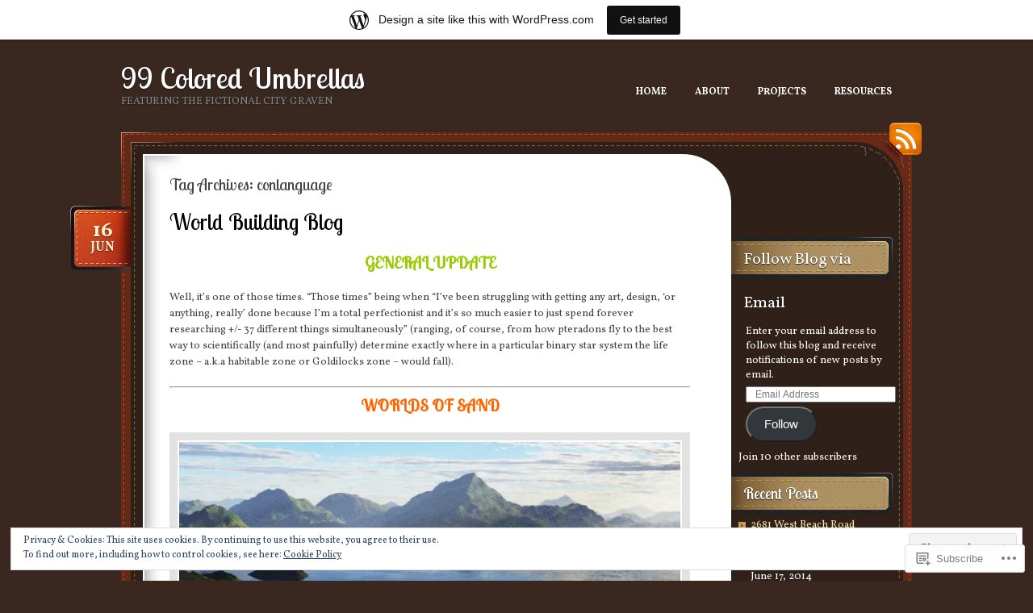

--- FILE ---
content_type: text/html; charset=UTF-8
request_url: https://99coloredumbrellas.wordpress.com/tag/conlanguage/
body_size: 27688
content:
<!DOCTYPE html>
<!--[if IE 7]>
<html id="ie7" lang="en">
<![endif]-->
<!--[if (!IE 7)]><!-->
<html lang="en">
<!--<![endif]-->
<head>
<meta charset="UTF-8" />
<title>conlanguage | 99 Colored Umbrellas</title>
<link rel="profile" href="http://gmpg.org/xfn/11" />
<link rel="pingback" href="https://99coloredumbrellas.wordpress.com/xmlrpc.php" />
<script type="text/javascript">
  WebFontConfig = {"google":{"families":["Lobster+Two:r:latin,latin-ext","Vollkorn:r,i,b,bi:latin,latin-ext"]},"api_url":"https:\/\/fonts-api.wp.com\/css"};
  (function() {
    var wf = document.createElement('script');
    wf.src = '/wp-content/plugins/custom-fonts/js/webfont.js';
    wf.type = 'text/javascript';
    wf.async = 'true';
    var s = document.getElementsByTagName('script')[0];
    s.parentNode.insertBefore(wf, s);
	})();
</script><style id="jetpack-custom-fonts-css">.wf-active #site-title{font-family:"Lobster Two",sans-serif;font-weight:400;font-style:normal}.wf-active body{font-family:"Vollkorn",serif}.wf-active .post .meta{font-family:"Vollkorn",serif}.wf-active .widgettitle label{font-family:"Vollkorn",serif}.wf-active h1, .wf-active h2, .wf-active h3, .wf-active h4, .wf-active h5, .wf-active h6{font-weight:400;font-style:normal}.wf-active h1, .wf-active h2, .wf-active h3, .wf-active h4, .wf-active h5, .wf-active h6{font-family:"Lobster Two",sans-serif;font-weight:400;font-style:normal}.wf-active #content h1{font-style:normal;font-weight:400}.wf-active #content h2{font-style:normal;font-weight:400}.wf-active #content h3{font-style:normal;font-weight:400}.wf-active #content h4{font-style:normal;font-weight:400}.wf-active #content h5{font-style:normal;font-weight:400}.wf-active #content h6{font-style:normal;font-weight:400}.wf-active #content .entry-title{font-style:normal;font-weight:400}.wf-active .pagetitle{font-style:normal;font-weight:400}.wf-active #content thead th, .wf-active #content tr th{font-weight:400;font-style:normal}.wf-active #content .post-title{font-style:normal;font-weight:400}.wf-active #content #entry-author-info-heading{font-style:normal;font-weight:400}.wf-active #sidebar h4{font-style:normal;font-weight:400}.wf-active #wp-calendar tbody tr th{font-weight:400;font-style:normal}.wf-active #comments-title, .wf-active #respond h3{font-style:normal;font-weight:400}</style>
<meta name='robots' content='max-image-preview:large' />
<link rel='dns-prefetch' href='//s0.wp.com' />
<link rel='dns-prefetch' href='//af.pubmine.com' />
<link rel="alternate" type="application/rss+xml" title="99 Colored Umbrellas &raquo; Feed" href="https://99coloredumbrellas.wordpress.com/feed/" />
<link rel="alternate" type="application/rss+xml" title="99 Colored Umbrellas &raquo; Comments Feed" href="https://99coloredumbrellas.wordpress.com/comments/feed/" />
<link rel="alternate" type="application/rss+xml" title="99 Colored Umbrellas &raquo; conlanguage Tag Feed" href="https://99coloredumbrellas.wordpress.com/tag/conlanguage/feed/" />
	<script type="text/javascript">
		/* <![CDATA[ */
		function addLoadEvent(func) {
			var oldonload = window.onload;
			if (typeof window.onload != 'function') {
				window.onload = func;
			} else {
				window.onload = function () {
					oldonload();
					func();
				}
			}
		}
		/* ]]> */
	</script>
	<link crossorigin='anonymous' rel='stylesheet' id='all-css-0-1' href='/_static/??-eJxljd0KwjAMhV/IGocy8UJ8lq6LJVualiVl7O03QWXi5fn7DszFhSyGYpCqK1wjicJMfURTwLqleSR07GcwTIW9oYLawngMqgfYATrO8YtIfhrRSKLr/ARb9df5G+/eB7Tiw/jWoFUg5b7ydkzyJCFDp2HKzB+9vHCPdG+ubdNeTrf2PKx2K1Fv&cssminify=yes' type='text/css' media='all' />
<style id='wp-emoji-styles-inline-css'>

	img.wp-smiley, img.emoji {
		display: inline !important;
		border: none !important;
		box-shadow: none !important;
		height: 1em !important;
		width: 1em !important;
		margin: 0 0.07em !important;
		vertical-align: -0.1em !important;
		background: none !important;
		padding: 0 !important;
	}
/*# sourceURL=wp-emoji-styles-inline-css */
</style>
<link crossorigin='anonymous' rel='stylesheet' id='all-css-2-1' href='/wp-content/plugins/gutenberg-core/v22.2.0/build/styles/block-library/style.css?m=1764855221i&cssminify=yes' type='text/css' media='all' />
<style id='wp-block-library-inline-css'>
.has-text-align-justify {
	text-align:justify;
}
.has-text-align-justify{text-align:justify;}

/*# sourceURL=wp-block-library-inline-css */
</style><style id='global-styles-inline-css'>
:root{--wp--preset--aspect-ratio--square: 1;--wp--preset--aspect-ratio--4-3: 4/3;--wp--preset--aspect-ratio--3-4: 3/4;--wp--preset--aspect-ratio--3-2: 3/2;--wp--preset--aspect-ratio--2-3: 2/3;--wp--preset--aspect-ratio--16-9: 16/9;--wp--preset--aspect-ratio--9-16: 9/16;--wp--preset--color--black: #000000;--wp--preset--color--cyan-bluish-gray: #abb8c3;--wp--preset--color--white: #ffffff;--wp--preset--color--pale-pink: #f78da7;--wp--preset--color--vivid-red: #cf2e2e;--wp--preset--color--luminous-vivid-orange: #ff6900;--wp--preset--color--luminous-vivid-amber: #fcb900;--wp--preset--color--light-green-cyan: #7bdcb5;--wp--preset--color--vivid-green-cyan: #00d084;--wp--preset--color--pale-cyan-blue: #8ed1fc;--wp--preset--color--vivid-cyan-blue: #0693e3;--wp--preset--color--vivid-purple: #9b51e0;--wp--preset--gradient--vivid-cyan-blue-to-vivid-purple: linear-gradient(135deg,rgb(6,147,227) 0%,rgb(155,81,224) 100%);--wp--preset--gradient--light-green-cyan-to-vivid-green-cyan: linear-gradient(135deg,rgb(122,220,180) 0%,rgb(0,208,130) 100%);--wp--preset--gradient--luminous-vivid-amber-to-luminous-vivid-orange: linear-gradient(135deg,rgb(252,185,0) 0%,rgb(255,105,0) 100%);--wp--preset--gradient--luminous-vivid-orange-to-vivid-red: linear-gradient(135deg,rgb(255,105,0) 0%,rgb(207,46,46) 100%);--wp--preset--gradient--very-light-gray-to-cyan-bluish-gray: linear-gradient(135deg,rgb(238,238,238) 0%,rgb(169,184,195) 100%);--wp--preset--gradient--cool-to-warm-spectrum: linear-gradient(135deg,rgb(74,234,220) 0%,rgb(151,120,209) 20%,rgb(207,42,186) 40%,rgb(238,44,130) 60%,rgb(251,105,98) 80%,rgb(254,248,76) 100%);--wp--preset--gradient--blush-light-purple: linear-gradient(135deg,rgb(255,206,236) 0%,rgb(152,150,240) 100%);--wp--preset--gradient--blush-bordeaux: linear-gradient(135deg,rgb(254,205,165) 0%,rgb(254,45,45) 50%,rgb(107,0,62) 100%);--wp--preset--gradient--luminous-dusk: linear-gradient(135deg,rgb(255,203,112) 0%,rgb(199,81,192) 50%,rgb(65,88,208) 100%);--wp--preset--gradient--pale-ocean: linear-gradient(135deg,rgb(255,245,203) 0%,rgb(182,227,212) 50%,rgb(51,167,181) 100%);--wp--preset--gradient--electric-grass: linear-gradient(135deg,rgb(202,248,128) 0%,rgb(113,206,126) 100%);--wp--preset--gradient--midnight: linear-gradient(135deg,rgb(2,3,129) 0%,rgb(40,116,252) 100%);--wp--preset--font-size--small: 13px;--wp--preset--font-size--medium: 20px;--wp--preset--font-size--large: 36px;--wp--preset--font-size--x-large: 42px;--wp--preset--font-family--albert-sans: 'Albert Sans', sans-serif;--wp--preset--font-family--alegreya: Alegreya, serif;--wp--preset--font-family--arvo: Arvo, serif;--wp--preset--font-family--bodoni-moda: 'Bodoni Moda', serif;--wp--preset--font-family--bricolage-grotesque: 'Bricolage Grotesque', sans-serif;--wp--preset--font-family--cabin: Cabin, sans-serif;--wp--preset--font-family--chivo: Chivo, sans-serif;--wp--preset--font-family--commissioner: Commissioner, sans-serif;--wp--preset--font-family--cormorant: Cormorant, serif;--wp--preset--font-family--courier-prime: 'Courier Prime', monospace;--wp--preset--font-family--crimson-pro: 'Crimson Pro', serif;--wp--preset--font-family--dm-mono: 'DM Mono', monospace;--wp--preset--font-family--dm-sans: 'DM Sans', sans-serif;--wp--preset--font-family--dm-serif-display: 'DM Serif Display', serif;--wp--preset--font-family--domine: Domine, serif;--wp--preset--font-family--eb-garamond: 'EB Garamond', serif;--wp--preset--font-family--epilogue: Epilogue, sans-serif;--wp--preset--font-family--fahkwang: Fahkwang, sans-serif;--wp--preset--font-family--figtree: Figtree, sans-serif;--wp--preset--font-family--fira-sans: 'Fira Sans', sans-serif;--wp--preset--font-family--fjalla-one: 'Fjalla One', sans-serif;--wp--preset--font-family--fraunces: Fraunces, serif;--wp--preset--font-family--gabarito: Gabarito, system-ui;--wp--preset--font-family--ibm-plex-mono: 'IBM Plex Mono', monospace;--wp--preset--font-family--ibm-plex-sans: 'IBM Plex Sans', sans-serif;--wp--preset--font-family--ibarra-real-nova: 'Ibarra Real Nova', serif;--wp--preset--font-family--instrument-serif: 'Instrument Serif', serif;--wp--preset--font-family--inter: Inter, sans-serif;--wp--preset--font-family--josefin-sans: 'Josefin Sans', sans-serif;--wp--preset--font-family--jost: Jost, sans-serif;--wp--preset--font-family--libre-baskerville: 'Libre Baskerville', serif;--wp--preset--font-family--libre-franklin: 'Libre Franklin', sans-serif;--wp--preset--font-family--literata: Literata, serif;--wp--preset--font-family--lora: Lora, serif;--wp--preset--font-family--merriweather: Merriweather, serif;--wp--preset--font-family--montserrat: Montserrat, sans-serif;--wp--preset--font-family--newsreader: Newsreader, serif;--wp--preset--font-family--noto-sans-mono: 'Noto Sans Mono', sans-serif;--wp--preset--font-family--nunito: Nunito, sans-serif;--wp--preset--font-family--open-sans: 'Open Sans', sans-serif;--wp--preset--font-family--overpass: Overpass, sans-serif;--wp--preset--font-family--pt-serif: 'PT Serif', serif;--wp--preset--font-family--petrona: Petrona, serif;--wp--preset--font-family--piazzolla: Piazzolla, serif;--wp--preset--font-family--playfair-display: 'Playfair Display', serif;--wp--preset--font-family--plus-jakarta-sans: 'Plus Jakarta Sans', sans-serif;--wp--preset--font-family--poppins: Poppins, sans-serif;--wp--preset--font-family--raleway: Raleway, sans-serif;--wp--preset--font-family--roboto: Roboto, sans-serif;--wp--preset--font-family--roboto-slab: 'Roboto Slab', serif;--wp--preset--font-family--rubik: Rubik, sans-serif;--wp--preset--font-family--rufina: Rufina, serif;--wp--preset--font-family--sora: Sora, sans-serif;--wp--preset--font-family--source-sans-3: 'Source Sans 3', sans-serif;--wp--preset--font-family--source-serif-4: 'Source Serif 4', serif;--wp--preset--font-family--space-mono: 'Space Mono', monospace;--wp--preset--font-family--syne: Syne, sans-serif;--wp--preset--font-family--texturina: Texturina, serif;--wp--preset--font-family--urbanist: Urbanist, sans-serif;--wp--preset--font-family--work-sans: 'Work Sans', sans-serif;--wp--preset--spacing--20: 0.44rem;--wp--preset--spacing--30: 0.67rem;--wp--preset--spacing--40: 1rem;--wp--preset--spacing--50: 1.5rem;--wp--preset--spacing--60: 2.25rem;--wp--preset--spacing--70: 3.38rem;--wp--preset--spacing--80: 5.06rem;--wp--preset--shadow--natural: 6px 6px 9px rgba(0, 0, 0, 0.2);--wp--preset--shadow--deep: 12px 12px 50px rgba(0, 0, 0, 0.4);--wp--preset--shadow--sharp: 6px 6px 0px rgba(0, 0, 0, 0.2);--wp--preset--shadow--outlined: 6px 6px 0px -3px rgb(255, 255, 255), 6px 6px rgb(0, 0, 0);--wp--preset--shadow--crisp: 6px 6px 0px rgb(0, 0, 0);}:where(.is-layout-flex){gap: 0.5em;}:where(.is-layout-grid){gap: 0.5em;}body .is-layout-flex{display: flex;}.is-layout-flex{flex-wrap: wrap;align-items: center;}.is-layout-flex > :is(*, div){margin: 0;}body .is-layout-grid{display: grid;}.is-layout-grid > :is(*, div){margin: 0;}:where(.wp-block-columns.is-layout-flex){gap: 2em;}:where(.wp-block-columns.is-layout-grid){gap: 2em;}:where(.wp-block-post-template.is-layout-flex){gap: 1.25em;}:where(.wp-block-post-template.is-layout-grid){gap: 1.25em;}.has-black-color{color: var(--wp--preset--color--black) !important;}.has-cyan-bluish-gray-color{color: var(--wp--preset--color--cyan-bluish-gray) !important;}.has-white-color{color: var(--wp--preset--color--white) !important;}.has-pale-pink-color{color: var(--wp--preset--color--pale-pink) !important;}.has-vivid-red-color{color: var(--wp--preset--color--vivid-red) !important;}.has-luminous-vivid-orange-color{color: var(--wp--preset--color--luminous-vivid-orange) !important;}.has-luminous-vivid-amber-color{color: var(--wp--preset--color--luminous-vivid-amber) !important;}.has-light-green-cyan-color{color: var(--wp--preset--color--light-green-cyan) !important;}.has-vivid-green-cyan-color{color: var(--wp--preset--color--vivid-green-cyan) !important;}.has-pale-cyan-blue-color{color: var(--wp--preset--color--pale-cyan-blue) !important;}.has-vivid-cyan-blue-color{color: var(--wp--preset--color--vivid-cyan-blue) !important;}.has-vivid-purple-color{color: var(--wp--preset--color--vivid-purple) !important;}.has-black-background-color{background-color: var(--wp--preset--color--black) !important;}.has-cyan-bluish-gray-background-color{background-color: var(--wp--preset--color--cyan-bluish-gray) !important;}.has-white-background-color{background-color: var(--wp--preset--color--white) !important;}.has-pale-pink-background-color{background-color: var(--wp--preset--color--pale-pink) !important;}.has-vivid-red-background-color{background-color: var(--wp--preset--color--vivid-red) !important;}.has-luminous-vivid-orange-background-color{background-color: var(--wp--preset--color--luminous-vivid-orange) !important;}.has-luminous-vivid-amber-background-color{background-color: var(--wp--preset--color--luminous-vivid-amber) !important;}.has-light-green-cyan-background-color{background-color: var(--wp--preset--color--light-green-cyan) !important;}.has-vivid-green-cyan-background-color{background-color: var(--wp--preset--color--vivid-green-cyan) !important;}.has-pale-cyan-blue-background-color{background-color: var(--wp--preset--color--pale-cyan-blue) !important;}.has-vivid-cyan-blue-background-color{background-color: var(--wp--preset--color--vivid-cyan-blue) !important;}.has-vivid-purple-background-color{background-color: var(--wp--preset--color--vivid-purple) !important;}.has-black-border-color{border-color: var(--wp--preset--color--black) !important;}.has-cyan-bluish-gray-border-color{border-color: var(--wp--preset--color--cyan-bluish-gray) !important;}.has-white-border-color{border-color: var(--wp--preset--color--white) !important;}.has-pale-pink-border-color{border-color: var(--wp--preset--color--pale-pink) !important;}.has-vivid-red-border-color{border-color: var(--wp--preset--color--vivid-red) !important;}.has-luminous-vivid-orange-border-color{border-color: var(--wp--preset--color--luminous-vivid-orange) !important;}.has-luminous-vivid-amber-border-color{border-color: var(--wp--preset--color--luminous-vivid-amber) !important;}.has-light-green-cyan-border-color{border-color: var(--wp--preset--color--light-green-cyan) !important;}.has-vivid-green-cyan-border-color{border-color: var(--wp--preset--color--vivid-green-cyan) !important;}.has-pale-cyan-blue-border-color{border-color: var(--wp--preset--color--pale-cyan-blue) !important;}.has-vivid-cyan-blue-border-color{border-color: var(--wp--preset--color--vivid-cyan-blue) !important;}.has-vivid-purple-border-color{border-color: var(--wp--preset--color--vivid-purple) !important;}.has-vivid-cyan-blue-to-vivid-purple-gradient-background{background: var(--wp--preset--gradient--vivid-cyan-blue-to-vivid-purple) !important;}.has-light-green-cyan-to-vivid-green-cyan-gradient-background{background: var(--wp--preset--gradient--light-green-cyan-to-vivid-green-cyan) !important;}.has-luminous-vivid-amber-to-luminous-vivid-orange-gradient-background{background: var(--wp--preset--gradient--luminous-vivid-amber-to-luminous-vivid-orange) !important;}.has-luminous-vivid-orange-to-vivid-red-gradient-background{background: var(--wp--preset--gradient--luminous-vivid-orange-to-vivid-red) !important;}.has-very-light-gray-to-cyan-bluish-gray-gradient-background{background: var(--wp--preset--gradient--very-light-gray-to-cyan-bluish-gray) !important;}.has-cool-to-warm-spectrum-gradient-background{background: var(--wp--preset--gradient--cool-to-warm-spectrum) !important;}.has-blush-light-purple-gradient-background{background: var(--wp--preset--gradient--blush-light-purple) !important;}.has-blush-bordeaux-gradient-background{background: var(--wp--preset--gradient--blush-bordeaux) !important;}.has-luminous-dusk-gradient-background{background: var(--wp--preset--gradient--luminous-dusk) !important;}.has-pale-ocean-gradient-background{background: var(--wp--preset--gradient--pale-ocean) !important;}.has-electric-grass-gradient-background{background: var(--wp--preset--gradient--electric-grass) !important;}.has-midnight-gradient-background{background: var(--wp--preset--gradient--midnight) !important;}.has-small-font-size{font-size: var(--wp--preset--font-size--small) !important;}.has-medium-font-size{font-size: var(--wp--preset--font-size--medium) !important;}.has-large-font-size{font-size: var(--wp--preset--font-size--large) !important;}.has-x-large-font-size{font-size: var(--wp--preset--font-size--x-large) !important;}.has-albert-sans-font-family{font-family: var(--wp--preset--font-family--albert-sans) !important;}.has-alegreya-font-family{font-family: var(--wp--preset--font-family--alegreya) !important;}.has-arvo-font-family{font-family: var(--wp--preset--font-family--arvo) !important;}.has-bodoni-moda-font-family{font-family: var(--wp--preset--font-family--bodoni-moda) !important;}.has-bricolage-grotesque-font-family{font-family: var(--wp--preset--font-family--bricolage-grotesque) !important;}.has-cabin-font-family{font-family: var(--wp--preset--font-family--cabin) !important;}.has-chivo-font-family{font-family: var(--wp--preset--font-family--chivo) !important;}.has-commissioner-font-family{font-family: var(--wp--preset--font-family--commissioner) !important;}.has-cormorant-font-family{font-family: var(--wp--preset--font-family--cormorant) !important;}.has-courier-prime-font-family{font-family: var(--wp--preset--font-family--courier-prime) !important;}.has-crimson-pro-font-family{font-family: var(--wp--preset--font-family--crimson-pro) !important;}.has-dm-mono-font-family{font-family: var(--wp--preset--font-family--dm-mono) !important;}.has-dm-sans-font-family{font-family: var(--wp--preset--font-family--dm-sans) !important;}.has-dm-serif-display-font-family{font-family: var(--wp--preset--font-family--dm-serif-display) !important;}.has-domine-font-family{font-family: var(--wp--preset--font-family--domine) !important;}.has-eb-garamond-font-family{font-family: var(--wp--preset--font-family--eb-garamond) !important;}.has-epilogue-font-family{font-family: var(--wp--preset--font-family--epilogue) !important;}.has-fahkwang-font-family{font-family: var(--wp--preset--font-family--fahkwang) !important;}.has-figtree-font-family{font-family: var(--wp--preset--font-family--figtree) !important;}.has-fira-sans-font-family{font-family: var(--wp--preset--font-family--fira-sans) !important;}.has-fjalla-one-font-family{font-family: var(--wp--preset--font-family--fjalla-one) !important;}.has-fraunces-font-family{font-family: var(--wp--preset--font-family--fraunces) !important;}.has-gabarito-font-family{font-family: var(--wp--preset--font-family--gabarito) !important;}.has-ibm-plex-mono-font-family{font-family: var(--wp--preset--font-family--ibm-plex-mono) !important;}.has-ibm-plex-sans-font-family{font-family: var(--wp--preset--font-family--ibm-plex-sans) !important;}.has-ibarra-real-nova-font-family{font-family: var(--wp--preset--font-family--ibarra-real-nova) !important;}.has-instrument-serif-font-family{font-family: var(--wp--preset--font-family--instrument-serif) !important;}.has-inter-font-family{font-family: var(--wp--preset--font-family--inter) !important;}.has-josefin-sans-font-family{font-family: var(--wp--preset--font-family--josefin-sans) !important;}.has-jost-font-family{font-family: var(--wp--preset--font-family--jost) !important;}.has-libre-baskerville-font-family{font-family: var(--wp--preset--font-family--libre-baskerville) !important;}.has-libre-franklin-font-family{font-family: var(--wp--preset--font-family--libre-franklin) !important;}.has-literata-font-family{font-family: var(--wp--preset--font-family--literata) !important;}.has-lora-font-family{font-family: var(--wp--preset--font-family--lora) !important;}.has-merriweather-font-family{font-family: var(--wp--preset--font-family--merriweather) !important;}.has-montserrat-font-family{font-family: var(--wp--preset--font-family--montserrat) !important;}.has-newsreader-font-family{font-family: var(--wp--preset--font-family--newsreader) !important;}.has-noto-sans-mono-font-family{font-family: var(--wp--preset--font-family--noto-sans-mono) !important;}.has-nunito-font-family{font-family: var(--wp--preset--font-family--nunito) !important;}.has-open-sans-font-family{font-family: var(--wp--preset--font-family--open-sans) !important;}.has-overpass-font-family{font-family: var(--wp--preset--font-family--overpass) !important;}.has-pt-serif-font-family{font-family: var(--wp--preset--font-family--pt-serif) !important;}.has-petrona-font-family{font-family: var(--wp--preset--font-family--petrona) !important;}.has-piazzolla-font-family{font-family: var(--wp--preset--font-family--piazzolla) !important;}.has-playfair-display-font-family{font-family: var(--wp--preset--font-family--playfair-display) !important;}.has-plus-jakarta-sans-font-family{font-family: var(--wp--preset--font-family--plus-jakarta-sans) !important;}.has-poppins-font-family{font-family: var(--wp--preset--font-family--poppins) !important;}.has-raleway-font-family{font-family: var(--wp--preset--font-family--raleway) !important;}.has-roboto-font-family{font-family: var(--wp--preset--font-family--roboto) !important;}.has-roboto-slab-font-family{font-family: var(--wp--preset--font-family--roboto-slab) !important;}.has-rubik-font-family{font-family: var(--wp--preset--font-family--rubik) !important;}.has-rufina-font-family{font-family: var(--wp--preset--font-family--rufina) !important;}.has-sora-font-family{font-family: var(--wp--preset--font-family--sora) !important;}.has-source-sans-3-font-family{font-family: var(--wp--preset--font-family--source-sans-3) !important;}.has-source-serif-4-font-family{font-family: var(--wp--preset--font-family--source-serif-4) !important;}.has-space-mono-font-family{font-family: var(--wp--preset--font-family--space-mono) !important;}.has-syne-font-family{font-family: var(--wp--preset--font-family--syne) !important;}.has-texturina-font-family{font-family: var(--wp--preset--font-family--texturina) !important;}.has-urbanist-font-family{font-family: var(--wp--preset--font-family--urbanist) !important;}.has-work-sans-font-family{font-family: var(--wp--preset--font-family--work-sans) !important;}
/*# sourceURL=global-styles-inline-css */
</style>

<style id='classic-theme-styles-inline-css'>
/*! This file is auto-generated */
.wp-block-button__link{color:#fff;background-color:#32373c;border-radius:9999px;box-shadow:none;text-decoration:none;padding:calc(.667em + 2px) calc(1.333em + 2px);font-size:1.125em}.wp-block-file__button{background:#32373c;color:#fff;text-decoration:none}
/*# sourceURL=/wp-includes/css/classic-themes.min.css */
</style>
<link crossorigin='anonymous' rel='stylesheet' id='all-css-4-1' href='/_static/??-eJyNkFFuwzAIQC80ghK1S/cx9SyOQxNvtrGM3aq3L1mlLVWraD8I0HsIwEsCy7FQLJh8nVwUtDx4tt+CXdMemhbEheQJMp2bHY5Oyi8BUq6eGivyhqtBocLfrEzaD8mUhQg0OkOegmJb2iWpA8OQMomAxuBqgDKrKE/evY2pDmhntoyvt3rCLHvOgiOdTPXlv5aL9o7Cz5JbV2TSN02aTqjUqtySJmLQ55riOD4UcPLG5UU9hs+2f+/2Xd9+HL5upqantg==&cssminify=yes' type='text/css' media='all' />
<link crossorigin='anonymous' rel='stylesheet' id='print-css-5-1' href='/wp-content/mu-plugins/global-print/global-print.css?m=1465851035i&cssminify=yes' type='text/css' media='print' />
<style id='jetpack-global-styles-frontend-style-inline-css'>
:root { --font-headings: unset; --font-base: unset; --font-headings-default: -apple-system,BlinkMacSystemFont,"Segoe UI",Roboto,Oxygen-Sans,Ubuntu,Cantarell,"Helvetica Neue",sans-serif; --font-base-default: -apple-system,BlinkMacSystemFont,"Segoe UI",Roboto,Oxygen-Sans,Ubuntu,Cantarell,"Helvetica Neue",sans-serif;}
/*# sourceURL=jetpack-global-styles-frontend-style-inline-css */
</style>
<link crossorigin='anonymous' rel='stylesheet' id='all-css-8-1' href='/wp-content/themes/h4/global.css?m=1420737423i&cssminify=yes' type='text/css' media='all' />
<script type="text/javascript" id="wpcom-actionbar-placeholder-js-extra">
/* <![CDATA[ */
var actionbardata = {"siteID":"23407633","postID":"0","siteURL":"https://99coloredumbrellas.wordpress.com","xhrURL":"https://99coloredumbrellas.wordpress.com/wp-admin/admin-ajax.php","nonce":"8d63a61e57","isLoggedIn":"","statusMessage":"","subsEmailDefault":"instantly","proxyScriptUrl":"https://s0.wp.com/wp-content/js/wpcom-proxy-request.js?m=1513050504i&amp;ver=20211021","i18n":{"followedText":"New posts from this site will now appear in your \u003Ca href=\"https://wordpress.com/reader\"\u003EReader\u003C/a\u003E","foldBar":"Collapse this bar","unfoldBar":"Expand this bar","shortLinkCopied":"Shortlink copied to clipboard."}};
//# sourceURL=wpcom-actionbar-placeholder-js-extra
/* ]]> */
</script>
<script type="text/javascript" id="jetpack-mu-wpcom-settings-js-before">
/* <![CDATA[ */
var JETPACK_MU_WPCOM_SETTINGS = {"assetsUrl":"https://s0.wp.com/wp-content/mu-plugins/jetpack-mu-wpcom-plugin/sun/jetpack_vendor/automattic/jetpack-mu-wpcom/src/build/"};
//# sourceURL=jetpack-mu-wpcom-settings-js-before
/* ]]> */
</script>
<script crossorigin='anonymous' type='text/javascript'  src='/_static/??/wp-content/js/rlt-proxy.js,/wp-content/blog-plugins/wordads-classes/js/cmp/v2/cmp-non-gdpr.js?m=1720530689j'></script>
<script type="text/javascript" id="rlt-proxy-js-after">
/* <![CDATA[ */
	rltInitialize( {"token":null,"iframeOrigins":["https:\/\/widgets.wp.com"]} );
//# sourceURL=rlt-proxy-js-after
/* ]]> */
</script>
<link rel="EditURI" type="application/rsd+xml" title="RSD" href="https://99coloredumbrellas.wordpress.com/xmlrpc.php?rsd" />
<meta name="generator" content="WordPress.com" />

<!-- Jetpack Open Graph Tags -->
<meta property="og:type" content="website" />
<meta property="og:title" content="conlanguage &#8211; 99 Colored Umbrellas" />
<meta property="og:url" content="https://99coloredumbrellas.wordpress.com/tag/conlanguage/" />
<meta property="og:site_name" content="99 Colored Umbrellas" />
<meta property="og:image" content="https://secure.gravatar.com/blavatar/10a8e28988f2072f4156289d6a1cfb5ef205cdb1eab6b7c111676c52b1273d08?s=200&#038;ts=1768991577" />
<meta property="og:image:width" content="200" />
<meta property="og:image:height" content="200" />
<meta property="og:image:alt" content="" />
<meta property="og:locale" content="en_US" />
<meta property="fb:app_id" content="249643311490" />

<!-- End Jetpack Open Graph Tags -->
<link rel="shortcut icon" type="image/x-icon" href="https://secure.gravatar.com/blavatar/10a8e28988f2072f4156289d6a1cfb5ef205cdb1eab6b7c111676c52b1273d08?s=32" sizes="16x16" />
<link rel="icon" type="image/x-icon" href="https://secure.gravatar.com/blavatar/10a8e28988f2072f4156289d6a1cfb5ef205cdb1eab6b7c111676c52b1273d08?s=32" sizes="16x16" />
<link rel="apple-touch-icon" href="https://secure.gravatar.com/blavatar/10a8e28988f2072f4156289d6a1cfb5ef205cdb1eab6b7c111676c52b1273d08?s=114" />
<link rel='openid.server' href='https://99coloredumbrellas.wordpress.com/?openidserver=1' />
<link rel='openid.delegate' href='https://99coloredumbrellas.wordpress.com/' />
<link rel="search" type="application/opensearchdescription+xml" href="https://99coloredumbrellas.wordpress.com/osd.xml" title="99 Colored Umbrellas" />
<link rel="search" type="application/opensearchdescription+xml" href="https://s1.wp.com/opensearch.xml" title="WordPress.com" />
		<style type="text/css">
			.recentcomments a {
				display: inline !important;
				padding: 0 !important;
				margin: 0 !important;
			}

			table.recentcommentsavatartop img.avatar, table.recentcommentsavatarend img.avatar {
				border: 0px;
				margin: 0;
			}

			table.recentcommentsavatartop a, table.recentcommentsavatarend a {
				border: 0px !important;
				background-color: transparent !important;
			}

			td.recentcommentsavatarend, td.recentcommentsavatartop {
				padding: 0px 0px 1px 0px;
				margin: 0px;
			}

			td.recentcommentstextend {
				border: none !important;
				padding: 0px 0px 2px 10px;
			}

			.rtl td.recentcommentstextend {
				padding: 0px 10px 2px 0px;
			}

			td.recentcommentstexttop {
				border: none;
				padding: 0px 0px 0px 10px;
			}

			.rtl td.recentcommentstexttop {
				padding: 0px 10px 0px 0px;
			}
		</style>
		<meta name="description" content="Posts about conlanguage written by Maggie" />
<script type="text/javascript">
/* <![CDATA[ */
var wa_client = {}; wa_client.cmd = []; wa_client.config = { 'blog_id': 23407633, 'blog_language': 'en', 'is_wordads': false, 'hosting_type': 0, 'afp_account_id': null, 'afp_host_id': 5038568878849053, 'theme': 'pub/choco', '_': { 'title': 'Advertisement', 'privacy_settings': 'Privacy Settings' }, 'formats': [ 'belowpost', 'bottom_sticky', 'sidebar_sticky_right', 'sidebar', 'gutenberg_rectangle', 'gutenberg_leaderboard', 'gutenberg_mobile_leaderboard', 'gutenberg_skyscraper' ] };
/* ]]> */
</script>
		<script type="text/javascript">

			window.doNotSellCallback = function() {

				var linkElements = [
					'a[href="https://wordpress.com/?ref=footer_blog"]',
					'a[href="https://wordpress.com/?ref=footer_website"]',
					'a[href="https://wordpress.com/?ref=vertical_footer"]',
					'a[href^="https://wordpress.com/?ref=footer_segment_"]',
				].join(',');

				var dnsLink = document.createElement( 'a' );
				dnsLink.href = 'https://wordpress.com/advertising-program-optout/';
				dnsLink.classList.add( 'do-not-sell-link' );
				dnsLink.rel = 'nofollow';
				dnsLink.style.marginLeft = '0.5em';
				dnsLink.textContent = 'Do Not Sell or Share My Personal Information';

				var creditLinks = document.querySelectorAll( linkElements );

				if ( 0 === creditLinks.length ) {
					return false;
				}

				Array.prototype.forEach.call( creditLinks, function( el ) {
					el.insertAdjacentElement( 'afterend', dnsLink );
				});

				return true;
			};

		</script>
		<script type="text/javascript">
	window.google_analytics_uacct = "UA-52447-2";
</script>

<script type="text/javascript">
	var _gaq = _gaq || [];
	_gaq.push(['_setAccount', 'UA-52447-2']);
	_gaq.push(['_gat._anonymizeIp']);
	_gaq.push(['_setDomainName', 'wordpress.com']);
	_gaq.push(['_initData']);
	_gaq.push(['_trackPageview']);

	(function() {
		var ga = document.createElement('script'); ga.type = 'text/javascript'; ga.async = true;
		ga.src = ('https:' == document.location.protocol ? 'https://ssl' : 'http://www') + '.google-analytics.com/ga.js';
		(document.getElementsByTagName('head')[0] || document.getElementsByTagName('body')[0]).appendChild(ga);
	})();
</script>
<link crossorigin='anonymous' rel='stylesheet' id='all-css-0-3' href='/_static/??-eJydjtkKwjAQRX/IdogL6oP4KZJOhjLtZCGTUPr3VlzAF1Efz+VyODClBmMoFAr42iSpPQeFgUqyOD4YtAa4cEDoJOKooBMnyi2qruBrgY+uCimgzbEqyevzHH703YMqi1uwU8ycCsfl+0at5/BnaGEh1/RWhPL8iW7+sz+Z/W5zPJitWQ9XT4eB1Q==&cssminify=yes' type='text/css' media='all' />
</head>
<body class="archive tag tag-conlanguage tag-18062222 wp-theme-pubchoco customizer-styles-applied color-default jetpack-reblog-enabled has-marketing-bar has-marketing-bar-theme-choco">

<div id="page">
	<div id="header" class="clear-fix">
		<div id="logo">
						<h3 id="site-title">
				<span>
					<a href="https://99coloredumbrellas.wordpress.com/" title="99 Colored Umbrellas" rel="home">99 Colored Umbrellas</a>
				</span>
			</h3>
			<div class="description">Featuring the Fictional City Graven</div>

		</div><!-- #logo -->

		<div id="nav">
			<ul id="menu-home" class="menu"><li id="menu-item-253" class="menu-item menu-item-type-custom menu-item-object-custom menu-item-home menu-item-253"><a href="https://99coloredumbrellas.wordpress.com">Home</a></li>
<li id="menu-item-248" class="menu-item menu-item-type-post_type menu-item-object-page menu-item-248"><a href="https://99coloredumbrellas.wordpress.com/about/">About</a></li>
<li id="menu-item-627" class="menu-item menu-item-type-custom menu-item-object-custom menu-item-has-children menu-item-627"><a href="#">Projects</a>
<ul class="sub-menu">
	<li id="menu-item-764" class="menu-item menu-item-type-post_type menu-item-object-page menu-item-764"><a href="https://99coloredumbrellas.wordpress.com/photos/">Photos</a></li>
	<li id="menu-item-728" class="menu-item menu-item-type-post_type menu-item-object-page menu-item-728"><a href="https://99coloredumbrellas.wordpress.com/sketches/">Sketches &amp; Miscellaneous</a></li>
	<li id="menu-item-631" class="menu-item menu-item-type-post_type menu-item-object-page menu-item-631"><a href="https://99coloredumbrellas.wordpress.com/avencourt/">Avencourt</a></li>
	<li id="menu-item-686" class="menu-item menu-item-type-post_type menu-item-object-page menu-item-686"><a href="https://99coloredumbrellas.wordpress.com/therafim/">Therafim</a></li>
	<li id="menu-item-628" class="menu-item menu-item-type-post_type menu-item-object-page menu-item-has-children menu-item-628"><a href="https://99coloredumbrellas.wordpress.com/hive-maps/">Hive Maps</a>
	<ul class="sub-menu">
		<li id="menu-item-696" class="menu-item menu-item-type-post_type menu-item-object-page menu-item-696"><a href="https://99coloredumbrellas.wordpress.com/hive-maps/dark-heresy-character-sheet-edit/">Dark Heresy character sheet EDIT</a></li>
	</ul>
</li>
	<li id="menu-item-650" class="menu-item menu-item-type-post_type menu-item-object-page menu-item-650"><a href="https://99coloredumbrellas.wordpress.com/constructed-logographic-writing-system/" title="Constructed Logographic Writing System">Logographic Con-script</a></li>
</ul>
</li>
<li id="menu-item-411" class="menu-item menu-item-type-post_type menu-item-object-page menu-item-has-children menu-item-411"><a href="https://99coloredumbrellas.wordpress.com/resources/">Resources</a>
<ul class="sub-menu">
	<li id="menu-item-763" class="menu-item menu-item-type-post_type menu-item-object-page menu-item-763"><a href="https://99coloredumbrellas.wordpress.com/javascript/">JavaScript</a></li>
	<li id="menu-item-810" class="menu-item menu-item-type-post_type menu-item-object-page menu-item-810"><a href="https://99coloredumbrellas.wordpress.com/design-process/">Design Process</a></li>
</ul>
</li>
</ul>		</div><!-- #nav -->

	</div><!-- #header -->

	<div id="main">
		<a href="https://99coloredumbrellas.wordpress.com/feed/rss/" id="rss-link">RSS</a>
		<div id="main-top">
			<div id="main-bot" class="clear-fix">
				<div id="content">

	<h1 class="pagetitle">
		Tag Archives: <span>conlanguage</span>	</h1>

	<div class="list-page">
		
		<div class="post post-734 type-post status-publish format-standard hentry category-conworld category-idea category-inspiration category-language category-resource category-update-2 category-world category-writing tag-99-colored-umbrellas tag-conlang tag-conlanguage tag-constructed-language tag-constructed-world tag-conworld tag-design tag-exploration tag-fantasy tag-goldilocks-zone tag-habitable-zone tag-illustration-2 tag-int-game tag-language-creation tag-leo-fox tag-life-zone tag-nasukaran tag-pandahart tag-research tag-resources tag-sci-fi tag-science-fiction tag-scientific tag-starboard-games-llc tag-world-building tag-world-creation tag-worlds-of-sand tag-writing-2">

		
				<h2 class="post-title">
							<a href="https://99coloredumbrellas.wordpress.com/2014/06/16/world-building-blog/" rel="bookmark">World Building Blog</a>
					</h2>
	
				<div class="date">
			<div class="bg">
								<a href="https://99coloredumbrellas.wordpress.com/2014/06/16/world-building-blog/" rel="bookmark" title="Permalink to World Building Blog">
					<span class="day">16</span>
					<span>Jun</span>
				</a>
							</div>
		</div><!-- .date -->
	
	<div class="entry">
		
		<h1 style="text-align:center;"><span style="color:#99cc00;"><strong>GENERAL UPDATE</strong></span></h1>
<p>Well, it&#8217;s one of those times. &#8220;Those times&#8221; being when &#8220;I&#8217;ve been struggling with getting any art, design, &#8216;or anything, really&#8217; done because I&#8217;m a total perfectionist and it&#8217;s so much easier to just spend forever researching +/- 37 different things simultaneously&#8221; (ranging, of course, from how pteradons fly to the best way to scientifically (and most painfully) determine exactly where in a particular binary star system the life zone &#8211; a.k.a habitable zone or Goldilocks zone &#8211; would fall).</p>
<hr />
<h1 style="text-align:center;"><a title="Worlds of Sand blog" href="http://worldsofsand.wordpress.com" target="_blank"><strong><span style="color:#ff6600;">WORLDS OF SAND</span></strong></a></h1>
<p style="text-align:center;"><a href="https://99coloredumbrellas.wordpress.com/wp-content/uploads/2014/06/cropped-header_01.jpg"><img data-attachment-id="748" data-permalink="https://99coloredumbrellas.wordpress.com/2014/06/16/world-building-blog/cropped-header_01/" data-orig-file="https://99coloredumbrellas.wordpress.com/wp-content/uploads/2014/06/cropped-header_01.jpg" data-orig-size="900,352" data-comments-opened="1" data-image-meta="{&quot;aperture&quot;:&quot;0&quot;,&quot;credit&quot;:&quot;&quot;,&quot;camera&quot;:&quot;&quot;,&quot;caption&quot;:&quot;&quot;,&quot;created_timestamp&quot;:&quot;0&quot;,&quot;copyright&quot;:&quot;&quot;,&quot;focal_length&quot;:&quot;0&quot;,&quot;iso&quot;:&quot;0&quot;,&quot;shutter_speed&quot;:&quot;0&quot;,&quot;title&quot;:&quot;&quot;}" data-image-title="cropped-header_01" data-image-description="" data-image-caption="&lt;p&gt;(Old) 3D landscape &amp;#8211; Terragen II&lt;/p&gt;
" data-medium-file="https://99coloredumbrellas.wordpress.com/wp-content/uploads/2014/06/cropped-header_01.jpg?w=300" data-large-file="https://99coloredumbrellas.wordpress.com/wp-content/uploads/2014/06/cropped-header_01.jpg?w=645" class="aligncenter wp-image-748 size-full" src="https://99coloredumbrellas.wordpress.com/wp-content/uploads/2014/06/cropped-header_01.jpg?w=645&#038;h=252" alt="3D landscape header" width="645" height="252" srcset="https://99coloredumbrellas.wordpress.com/wp-content/uploads/2014/06/cropped-header_01.jpg?w=645&amp;h=252 645w, https://99coloredumbrellas.wordpress.com/wp-content/uploads/2014/06/cropped-header_01.jpg?w=150&amp;h=59 150w, https://99coloredumbrellas.wordpress.com/wp-content/uploads/2014/06/cropped-header_01.jpg?w=300&amp;h=117 300w, https://99coloredumbrellas.wordpress.com/wp-content/uploads/2014/06/cropped-header_01.jpg?w=768&amp;h=300 768w, https://99coloredumbrellas.wordpress.com/wp-content/uploads/2014/06/cropped-header_01.jpg 900w" sizes="(max-width: 645px) 100vw, 645px" /></a></p>
<p>Fortunately, I&#8217;ve been insanely fortunate enough to be selected as a finalist-interviewee &#8211; a writing position &#8211; for an indie game company currently working on their first big project, which happens to be based on some of my favorite themes/genres, movies, game-types, etc. The company is <a title="INT Game Facebook page" href="https://www.facebook.com/intgame" target="_blank"><strong>Starboard Games L.L.C.</strong></a> (links tp FB page) and the game is called <strong><a title="INT Game Website" href="http://int-game.net" target="_blank">INT</a> </strong>(short for <strong>Interstellar</strong>). While this blog has been primarily about art, design, and more &#8220;visual-creative&#8221; projects, I&#8217;ve been world building &#8211; and creating languages &#8211; for years now (almost a decade, and that&#8217;s not counting the totally-uneducated attempts I made back in middle school).</p>
<p>In the interest of not only continuing to explore those areas of interest but also to get all the research I&#8217;ve done and ideas I&#8217;ve been exploring out there to share and discuss with other people, I&#8217;ve decided that now is a great time to start a blog specifically for world-building and all that goes into that (or can, at least)! Taking the first step applying for this writing job has been a great push forward towards the blog, but whatever happens with the job itself &#8211; all power to them, the idea sounds great &#8211; I&#8217;m looking forward to writing again. Well, writing in a &#8220;public forum&#8221; and getting feedback and having discussions, anyway. All the writing I&#8217;ve been doing recently has been kept &#8230; under wraps, so to speak.</p>
<p>Perhaps I&#8217;ve reached a kind of &#8220;critical mass&#8221; in terms of the amount of information I&#8217;ve amassed. Now it&#8217;s time to actually make use of it all, even if I end up just sharing it and helping others use it for their own epic ends.</p>

		<div class="cl">&nbsp;</div>

		
			</div><!-- .entry -->

				<div class="meta">
			<div class="bg">
				<span class="comments-num"><a href="https://99coloredumbrellas.wordpress.com/2014/06/16/world-building-blog/#respond">Leave a comment</a></span>
				<p>Posted by <a href="https://99coloredumbrellas.wordpress.com/author/nasukaran/" title="Posts by Maggie" rel="author">Maggie</a> on June 16, 2014 in <a href="https://99coloredumbrellas.wordpress.com/category/conworld/" rel="category tag">conworld</a>, <a href="https://99coloredumbrellas.wordpress.com/category/idea/" rel="category tag">Idea</a>, <a href="https://99coloredumbrellas.wordpress.com/category/inspiration/" rel="category tag">Inspiration</a>, <a href="https://99coloredumbrellas.wordpress.com/category/language/" rel="category tag">Language</a>, <a href="https://99coloredumbrellas.wordpress.com/category/resource/" rel="category tag">Resource</a>, <a href="https://99coloredumbrellas.wordpress.com/category/update-2/" rel="category tag">Update</a>, <a href="https://99coloredumbrellas.wordpress.com/category/world/" rel="category tag">world</a>, <a href="https://99coloredumbrellas.wordpress.com/category/writing/" rel="category tag">Writing</a></p>
			</div>
			<div class="bot">&nbsp;</div>
		</div><!-- .meta -->
		<p class="tags">Tags: <a href="https://99coloredumbrellas.wordpress.com/tag/99-colored-umbrellas/" rel="tag">99 colored umbrellas</a>, <a href="https://99coloredumbrellas.wordpress.com/tag/conlang/" rel="tag">conlang</a>, <a href="https://99coloredumbrellas.wordpress.com/tag/conlanguage/" rel="tag">conlanguage</a>, <a href="https://99coloredumbrellas.wordpress.com/tag/constructed-language/" rel="tag">constructed language</a>, <a href="https://99coloredumbrellas.wordpress.com/tag/constructed-world/" rel="tag">constructed world</a>, <a href="https://99coloredumbrellas.wordpress.com/tag/conworld/" rel="tag">conworld</a>, <a href="https://99coloredumbrellas.wordpress.com/tag/design/" rel="tag">design</a>, <a href="https://99coloredumbrellas.wordpress.com/tag/exploration/" rel="tag">exploration</a>, <a href="https://99coloredumbrellas.wordpress.com/tag/fantasy/" rel="tag">fantasy</a>, <a href="https://99coloredumbrellas.wordpress.com/tag/goldilocks-zone/" rel="tag">goldilocks zone</a>, <a href="https://99coloredumbrellas.wordpress.com/tag/habitable-zone/" rel="tag">habitable zone</a>, <a href="https://99coloredumbrellas.wordpress.com/tag/illustration-2/" rel="tag">illustration</a>, <a href="https://99coloredumbrellas.wordpress.com/tag/int-game/" rel="tag">int game</a>, <a href="https://99coloredumbrellas.wordpress.com/tag/language-creation/" rel="tag">language creation</a>, <a href="https://99coloredumbrellas.wordpress.com/tag/leo-fox/" rel="tag">leo fox</a>, <a href="https://99coloredumbrellas.wordpress.com/tag/life-zone/" rel="tag">life zone</a>, <a href="https://99coloredumbrellas.wordpress.com/tag/nasukaran/" rel="tag">nasukaran</a>, <a href="https://99coloredumbrellas.wordpress.com/tag/pandahart/" rel="tag">pandahart</a>, <a href="https://99coloredumbrellas.wordpress.com/tag/research/" rel="tag">research</a>, <a href="https://99coloredumbrellas.wordpress.com/tag/resources/" rel="tag">resources</a>, <a href="https://99coloredumbrellas.wordpress.com/tag/sci-fi/" rel="tag">sci-fi</a>, <a href="https://99coloredumbrellas.wordpress.com/tag/science-fiction/" rel="tag">science fiction</a>, <a href="https://99coloredumbrellas.wordpress.com/tag/scientific/" rel="tag">scientific</a>, <a href="https://99coloredumbrellas.wordpress.com/tag/starboard-games-llc/" rel="tag">starboard games llc</a>, <a href="https://99coloredumbrellas.wordpress.com/tag/world-building/" rel="tag">world building</a>, <a href="https://99coloredumbrellas.wordpress.com/tag/world-creation/" rel="tag">world creation</a>, <a href="https://99coloredumbrellas.wordpress.com/tag/worlds-of-sand/" rel="tag">worlds of sand</a>, <a href="https://99coloredumbrellas.wordpress.com/tag/writing-2/" rel="tag">writing</a></p>	</div><div class="post post-493 type-post status-publish format-standard hentry category-uncategorized tag-adjective tag-adverb tag-art-2 tag-character tag-chinese tag-conjunction tag-conlang tag-conlanguage tag-construct tag-constructed tag-create tag-creation tag-fiction tag-fictional tag-french tag-glyph tag-japanese tag-language-2 tag-noun tag-object tag-particle tag-phonology tag-plural tag-preposition tag-radical tag-sound tag-sounds tag-subject tag-symbol tag-translate tag-translation tag-verb">

		
				<h2 class="post-title">
							<a href="https://99coloredumbrellas.wordpress.com/2012/11/13/language-development/" rel="bookmark">Language development</a>
					</h2>
	
				<div class="date">
			<div class="bg">
								<a href="https://99coloredumbrellas.wordpress.com/2012/11/13/language-development/" rel="bookmark" title="Permalink to Language development">
					<span class="day">13</span>
					<span>Nov</span>
				</a>
							</div>
		</div><!-- .date -->
	
	<div class="entry">
		
		<p>Today I&#8217;m working on my conlang, finally. I&#8217;ve redone the phonology (sounds) of the language, but still need to update the grammar PDF on the conlang page. I&#8217;m also modifying the name of the language slightly, to Mijanyu (from Mijanu). I&#8217;ve created the radicals for the semanto-phonetic writing system, which is supposed to look like the Chinese Seal script. I need to do some serious modification/editing of the glyphs I&#8217;ve roughed out, but now that I have them roughed out I have something to work with. I have also started translating a poem called &#8220;Upon the Tip of a Needle&#8221; (Guhatthaka &#8211; Suttaniddeso), a Buddhist text. I only have the first stanza right now, and I&#8217;m sure there&#8217;s quite a bit wrong with it, but it&#8217;s an interesting look at where Mijanyu is now. Here&#8217;s the stanza in the Latin alphabet:</p>
<p>Elun, eleau, sen, for mauna<br />
ー Nena.ar.na lorai denyu manyu deni<br />
Duyu aduyu kena ja<br />
ー Meri.na kena laya.lan daleausu</p>
<p>The period in the text above indicates the connection between particles and words, where the particles mean nothing without the context of the word they&#8217;re attached to. At the moment, there&#8217;s a character for each word <em>and</em> particle, but I&#8217;m reconsidering that idea. I still want 3 writing systems, so I&#8217;m thinking it might be best to use the block alphabet for simpler parts of the language (particles, prepositions, and conjunctions). </p>
<p>Once I&#8217;m done translating the poem (there are 7 more stanzas), I hope to have the writing systems more or less completed, although I certainly won&#8217;t have all the semanto-phonetic characters done. I&#8217;d like to make a recording of the text as well, but I&#8217;m not sure yet.</p>
<div id="atatags-370373-6970ab59dcd0b">
		<script type="text/javascript">
			__ATA = window.__ATA || {};
			__ATA.cmd = window.__ATA.cmd || [];
			__ATA.cmd.push(function() {
				__ATA.initVideoSlot('atatags-370373-6970ab59dcd0b', {
					sectionId: '370373',
					format: 'inread'
				});
			});
		</script>
	</div>
		<div class="cl">&nbsp;</div>

		
			</div><!-- .entry -->

				<div class="meta">
			<div class="bg">
				<span class="comments-num"><a href="https://99coloredumbrellas.wordpress.com/2012/11/13/language-development/#respond">Leave a comment</a></span>
				<p>Posted by <a href="https://99coloredumbrellas.wordpress.com/author/nasukaran/" title="Posts by Maggie" rel="author">Maggie</a> on November 13, 2012 in <a href="https://99coloredumbrellas.wordpress.com/category/uncategorized/" rel="category tag">Uncategorized</a></p>
			</div>
			<div class="bot">&nbsp;</div>
		</div><!-- .meta -->
		<p class="tags">Tags: <a href="https://99coloredumbrellas.wordpress.com/tag/adjective/" rel="tag">adjective</a>, <a href="https://99coloredumbrellas.wordpress.com/tag/adverb/" rel="tag">adverb</a>, <a href="https://99coloredumbrellas.wordpress.com/tag/art-2/" rel="tag">art</a>, <a href="https://99coloredumbrellas.wordpress.com/tag/character/" rel="tag">character</a>, <a href="https://99coloredumbrellas.wordpress.com/tag/chinese/" rel="tag">chinese</a>, <a href="https://99coloredumbrellas.wordpress.com/tag/conjunction/" rel="tag">conjunction</a>, <a href="https://99coloredumbrellas.wordpress.com/tag/conlang/" rel="tag">conlang</a>, <a href="https://99coloredumbrellas.wordpress.com/tag/conlanguage/" rel="tag">conlanguage</a>, <a href="https://99coloredumbrellas.wordpress.com/tag/construct/" rel="tag">construct</a>, <a href="https://99coloredumbrellas.wordpress.com/tag/constructed/" rel="tag">constructed</a>, <a href="https://99coloredumbrellas.wordpress.com/tag/create/" rel="tag">create</a>, <a href="https://99coloredumbrellas.wordpress.com/tag/creation/" rel="tag">creation</a>, <a href="https://99coloredumbrellas.wordpress.com/tag/fiction/" rel="tag">fiction</a>, <a href="https://99coloredumbrellas.wordpress.com/tag/fictional/" rel="tag">fictional</a>, <a href="https://99coloredumbrellas.wordpress.com/tag/french/" rel="tag">French</a>, <a href="https://99coloredumbrellas.wordpress.com/tag/glyph/" rel="tag">glyph</a>, <a href="https://99coloredumbrellas.wordpress.com/tag/japanese/" rel="tag">japanese</a>, <a href="https://99coloredumbrellas.wordpress.com/tag/language-2/" rel="tag">language</a>, <a href="https://99coloredumbrellas.wordpress.com/tag/noun/" rel="tag">noun</a>, <a href="https://99coloredumbrellas.wordpress.com/tag/object/" rel="tag">object</a>, <a href="https://99coloredumbrellas.wordpress.com/tag/particle/" rel="tag">particle</a>, <a href="https://99coloredumbrellas.wordpress.com/tag/phonology/" rel="tag">phonology</a>, <a href="https://99coloredumbrellas.wordpress.com/tag/plural/" rel="tag">plural</a>, <a href="https://99coloredumbrellas.wordpress.com/tag/preposition/" rel="tag">preposition</a>, <a href="https://99coloredumbrellas.wordpress.com/tag/radical/" rel="tag">radical</a>, <a href="https://99coloredumbrellas.wordpress.com/tag/sound/" rel="tag">sound</a>, <a href="https://99coloredumbrellas.wordpress.com/tag/sounds/" rel="tag">sounds</a>, <a href="https://99coloredumbrellas.wordpress.com/tag/subject/" rel="tag">subject</a>, <a href="https://99coloredumbrellas.wordpress.com/tag/symbol/" rel="tag">symbol</a>, <a href="https://99coloredumbrellas.wordpress.com/tag/translate/" rel="tag">translate</a>, <a href="https://99coloredumbrellas.wordpress.com/tag/translation/" rel="tag">translation</a>, <a href="https://99coloredumbrellas.wordpress.com/tag/verb/" rel="tag">verb</a></p>	</div><div class="post post-485 type-post status-publish format-standard hentry category-uncategorized tag-arabic tag-art-2 tag-avestan tag-babel tag-block tag-category tag-character tag-chinese tag-conlang tag-conlanging tag-conlanguage tag-construct tag-cursive tag-design tag-dictionary tag-fiction tag-fictional tag-final tag-fiziwig tag-foreign tag-gary-shannon tag-glyph tag-graded tag-grammar tag-hangul tag-hanji tag-hanzi tag-horizontal tag-initial tag-irish tag-japanese tag-kanji tag-korean tag-language-2 tag-lexicon tag-lords-prayer tag-manchu tag-medial tag-mongolian tag-phonology tag-roget tag-rogets tag-root tag-russian tag-sentence tag-sound tag-syllable tag-syntax tag-system tag-terminal tag-text tag-thesaurus tag-tibetan tag-translate tag-universal-declaration-of-human-rights tag-vertical tag-vocabulary tag-word tag-write tag-writing-2">

		
				<h2 class="post-title">
							<a href="https://99coloredumbrellas.wordpress.com/2012/10/27/con-langing/" rel="bookmark">Con-langing</a>
					</h2>
	
				<div class="date">
			<div class="bg">
								<a href="https://99coloredumbrellas.wordpress.com/2012/10/27/con-langing/" rel="bookmark" title="Permalink to Con-langing">
					<span class="day">27</span>
					<span>Oct</span>
				</a>
							</div>
		</div><!-- .date -->
	
	<div class="entry">
		
		<p>The art of constructing languages. And it sure is an art &#8211; in patience, determination, and &#8230; overcoming the fear of math, apparently. I recently decided I didn&#8217;t like where my vocabulary was going, or the look of my writing systems. Well, the writing systems I still like, but they need work. What I was really bothered by was the sounds of my constructed (fictional) language. The Phonology, to be linguistic about it. So I sort of &#8220;shopped around&#8221; for ideas, keeping in mind that I like the sounds of Japanese, French, and Italian. I also like the sounds of Russian, Arabic, Irish, and Greek, but I want to keep things pretty simple. So I looked into French vowels and &#8230; all the possible syllables in Chinese (since there&#8217;s more variety/possibilities in Chinese than in Japanese, and I wanted a broader range of sounds to work with). I came up with a list of 11 vowels, 23 initial/medial consonants, and 3 medial only consonants. For clarification, a few of those consonants (all of the medial only consonants, and 6 initial/medial consonants) are actually what we call &#8220;clusters&#8221; in English &#8211; two (or more) consonants next to each other with no vowel separation. In addition, I included what&#8217;s called a &#8220;terminal&#8221; /n/, a consonant (in this case /n/) that can come at the end of any syllable. Otherwise, consonants must be followed by a vowel. Vowels, however, can act as single  syllables. So I set up a chart listing all the possible syllables available, and came up with 304 possible single syllable words, not including the medial only syllables (since they can&#8217;t act as single syllable words).</p>
<p>After doing a lot of math, here are the possibilities:</p>
<ul>
<li>304 single syllable words (including syllables that end with a terminal /n/)</li>
<li>92,979 two syllable words (including the use of medial only syllables)</li>
<li>~ 305,424 three syllable words</li>
<li>~ 8,540,721,616 four syllable words</li>
<li>~8,541,124,323 total words (1-4 syllables in length)</li>
</ul>
<p>Obviously, not all of the &#8216;generated&#8217;/possible words will &#8220;work&#8221; &#8211; based on sound aesthetics and sound/concept associations &#8211; but that is a <em>lot</em> of possibilities! Plenty to work with to create an extensive lexicon.</p>
<p>All of this work was inspired by the excellent author (Gary Shannon) of the article <a title="Auto Lex Word Generator" href="http://fiziwig.com/conlang/auto_lex.html" target="_blank">Auto Lex Word Generator</a>, who also runs a really interesting website called <a title="Fiziwig" href="http://fiziwig.com/" target="_blank">Fiziwig</a>. His articles on conlanging (constructing languages) are particularly interesting, and easy to read.</p>
<p>Based on his Auto Lex Word Generator article, I determined that for my current phonology I can assign approximately 92 two syllable words &#8211; to use as &#8220;roots&#8221; &#8211; to each of the 1000 categories in Roget&#8217;s Thesaurus. I got a list of all the categories from Wikipedia, which provides a nice <a title="Outline of Roget's Thesaurus" href="http://en.wikipedia.org/wiki/Wikipedia:Outline_of_Roget%27s_Thesaurus" target="_blank">outline of the Thesaurus</a>, which I&#8217;ve printed and will begin assigned roots to over the weekend. As I translate texts (starting with the Universal Declaration of Human Rights, then working through the Lord&#8217;s Prayer and the Babel Text), I&#8217;ll be able to just look up a word in the thesaurus, determine which of the 92 possible roots I&#8217;d like to use, and create the words I need based on those roots. Of course, first I have to create a table of all possible two syllable words &#8230; Which could take the rest of the weekend!</p>
<p>On a final note, Gary Shannon also provides on his <a title="Conlang Index" href="http://fiziwig.com/conlang/index.html" target="_blank">Conlang Page</a> a series of &#8220;graded sentences&#8221; which, according to his description,&#8221;A translation of all 1200 of these sentences would constitute a fairly complete documentation of the grammar of any language, constructed or natural.&#8221;</p>
<p>At some point, I&#8217;ll work through those sentences; first, I&#8217;ll be translating those 3 texts I mentioned above so I can get a feel for the phonology and the grammar. Once I&#8217;ve translated those 3 texts, I&#8217;ll be revising/recreating the writing systems as well, starting with a character system (like Chinese Hanzi/Japanese Kanji, but looking more the Seal or Grass/Running scripts of Chinese). Then from some initial characters (probably 1 character for each primary root of each of the 1000 categories, so about 1000 initial characters) I&#8217;ll develop a sort of &#8220;block&#8221; alphabet similar to Korean Hangul. Finally, from that script I&#8217;ll be developing a cursive style alphabet, which I&#8217;d like to set up 2 &#8220;forms&#8221; for &#8211; one for writing vertically (based on Mongolian or Manchu), and one for writing horizontally (based on Arabic, Avestan, and handwritten Tibetan).</p>
<p>I know that sounds like a lot, but the idea is that the original writing system was just the character system. The block alphabet was then later developed to help teach pronunciation and to write loan/foreign words. The cursive script(s) were then developed even later simply for aesthetic purposes (because so many people wanted a more &#8220;organic&#8221;, curving alphabet to use for shop signs, in advertising, or simply to make writing by hand a little easier). The vertical version of the cursive alphabet will be developed first, since vertical writing is most common. The horizontal script will be adapted from the vertical script just so I have that option.</p>

		<div class="cl">&nbsp;</div>

		
			</div><!-- .entry -->

				<div class="meta">
			<div class="bg">
				<span class="comments-num"><a href="https://99coloredumbrellas.wordpress.com/2012/10/27/con-langing/#respond">Leave a comment</a></span>
				<p>Posted by <a href="https://99coloredumbrellas.wordpress.com/author/nasukaran/" title="Posts by Maggie" rel="author">Maggie</a> on October 27, 2012 in <a href="https://99coloredumbrellas.wordpress.com/category/uncategorized/" rel="category tag">Uncategorized</a></p>
			</div>
			<div class="bot">&nbsp;</div>
		</div><!-- .meta -->
		<p class="tags">Tags: <a href="https://99coloredumbrellas.wordpress.com/tag/arabic/" rel="tag">arabic</a>, <a href="https://99coloredumbrellas.wordpress.com/tag/art-2/" rel="tag">art</a>, <a href="https://99coloredumbrellas.wordpress.com/tag/avestan/" rel="tag">avestan</a>, <a href="https://99coloredumbrellas.wordpress.com/tag/babel/" rel="tag">babel</a>, <a href="https://99coloredumbrellas.wordpress.com/tag/block/" rel="tag">block</a>, <a href="https://99coloredumbrellas.wordpress.com/tag/category/" rel="tag">category</a>, <a href="https://99coloredumbrellas.wordpress.com/tag/character/" rel="tag">character</a>, <a href="https://99coloredumbrellas.wordpress.com/tag/chinese/" rel="tag">chinese</a>, <a href="https://99coloredumbrellas.wordpress.com/tag/conlang/" rel="tag">conlang</a>, <a href="https://99coloredumbrellas.wordpress.com/tag/conlanging/" rel="tag">conlanging</a>, <a href="https://99coloredumbrellas.wordpress.com/tag/conlanguage/" rel="tag">conlanguage</a>, <a href="https://99coloredumbrellas.wordpress.com/tag/construct/" rel="tag">construct</a>, <a href="https://99coloredumbrellas.wordpress.com/tag/cursive/" rel="tag">cursive</a>, <a href="https://99coloredumbrellas.wordpress.com/tag/design/" rel="tag">design</a>, <a href="https://99coloredumbrellas.wordpress.com/tag/dictionary/" rel="tag">dictionary</a>, <a href="https://99coloredumbrellas.wordpress.com/tag/fiction/" rel="tag">fiction</a>, <a href="https://99coloredumbrellas.wordpress.com/tag/fictional/" rel="tag">fictional</a>, <a href="https://99coloredumbrellas.wordpress.com/tag/final/" rel="tag">final</a>, <a href="https://99coloredumbrellas.wordpress.com/tag/fiziwig/" rel="tag">fiziwig</a>, <a href="https://99coloredumbrellas.wordpress.com/tag/foreign/" rel="tag">foreign</a>, <a href="https://99coloredumbrellas.wordpress.com/tag/gary-shannon/" rel="tag">gary shannon</a>, <a href="https://99coloredumbrellas.wordpress.com/tag/glyph/" rel="tag">glyph</a>, <a href="https://99coloredumbrellas.wordpress.com/tag/graded/" rel="tag">graded</a>, <a href="https://99coloredumbrellas.wordpress.com/tag/grammar/" rel="tag">grammar</a>, <a href="https://99coloredumbrellas.wordpress.com/tag/hangul/" rel="tag">hangul</a>, <a href="https://99coloredumbrellas.wordpress.com/tag/hanji/" rel="tag">hanji</a>, <a href="https://99coloredumbrellas.wordpress.com/tag/hanzi/" rel="tag">hanzi</a>, <a href="https://99coloredumbrellas.wordpress.com/tag/horizontal/" rel="tag">horizontal</a>, <a href="https://99coloredumbrellas.wordpress.com/tag/initial/" rel="tag">initial</a>, <a href="https://99coloredumbrellas.wordpress.com/tag/irish/" rel="tag">irish</a>, <a href="https://99coloredumbrellas.wordpress.com/tag/japanese/" rel="tag">japanese</a>, <a href="https://99coloredumbrellas.wordpress.com/tag/kanji/" rel="tag">kanji</a>, <a href="https://99coloredumbrellas.wordpress.com/tag/korean/" rel="tag">korean</a>, <a href="https://99coloredumbrellas.wordpress.com/tag/language-2/" rel="tag">language</a>, <a href="https://99coloredumbrellas.wordpress.com/tag/lexicon/" rel="tag">lexicon</a>, <a href="https://99coloredumbrellas.wordpress.com/tag/lords-prayer/" rel="tag">lord's prayer</a>, <a href="https://99coloredumbrellas.wordpress.com/tag/manchu/" rel="tag">manchu</a>, <a href="https://99coloredumbrellas.wordpress.com/tag/medial/" rel="tag">medial</a>, <a href="https://99coloredumbrellas.wordpress.com/tag/mongolian/" rel="tag">mongolian</a>, <a href="https://99coloredumbrellas.wordpress.com/tag/phonology/" rel="tag">phonology</a>, <a href="https://99coloredumbrellas.wordpress.com/tag/roget/" rel="tag">roget</a>, <a href="https://99coloredumbrellas.wordpress.com/tag/rogets/" rel="tag">roget's</a>, <a href="https://99coloredumbrellas.wordpress.com/tag/root/" rel="tag">root</a>, <a href="https://99coloredumbrellas.wordpress.com/tag/russian/" rel="tag">russian</a>, <a href="https://99coloredumbrellas.wordpress.com/tag/sentence/" rel="tag">sentence</a>, <a href="https://99coloredumbrellas.wordpress.com/tag/sound/" rel="tag">sound</a>, <a href="https://99coloredumbrellas.wordpress.com/tag/syllable/" rel="tag">syllable</a>, <a href="https://99coloredumbrellas.wordpress.com/tag/syntax/" rel="tag">syntax</a>, <a href="https://99coloredumbrellas.wordpress.com/tag/system/" rel="tag">system</a>, <a href="https://99coloredumbrellas.wordpress.com/tag/terminal/" rel="tag">terminal</a>, <a href="https://99coloredumbrellas.wordpress.com/tag/text/" rel="tag">text</a>, <a href="https://99coloredumbrellas.wordpress.com/tag/thesaurus/" rel="tag">thesaurus</a>, <a href="https://99coloredumbrellas.wordpress.com/tag/tibetan/" rel="tag">tibetan</a>, <a href="https://99coloredumbrellas.wordpress.com/tag/translate/" rel="tag">translate</a>, <a href="https://99coloredumbrellas.wordpress.com/tag/universal-declaration-of-human-rights/" rel="tag">Universal declaration of human rights</a>, <a href="https://99coloredumbrellas.wordpress.com/tag/vertical/" rel="tag">vertical</a>, <a href="https://99coloredumbrellas.wordpress.com/tag/vocabulary/" rel="tag">vocabulary</a>, <a href="https://99coloredumbrellas.wordpress.com/tag/word/" rel="tag">word</a>, <a href="https://99coloredumbrellas.wordpress.com/tag/write/" rel="tag">write</a>, <a href="https://99coloredumbrellas.wordpress.com/tag/writing-2/" rel="tag">writing</a></p>	</div>
					<div class="post-navigation clear-fix">
				<div class="nav-previous"><a href="https://99coloredumbrellas.wordpress.com/tag/conlanguage/page/2/" ><span class="meta-nav">&larr;</span> Older posts</a></div>
				<div class="nav-next"></div>
			</div><!-- .post-navigation -->
			</div><!-- #list-page -->



				</div><!-- END Content -->
				<div id="sidebar">
										<ul class="xoxo">
						<li id="blog_subscription-4" class="widget widget_blog_subscription jetpack_subscription_widget"><h4 class="widgettitle"><label for="subscribe-field">Follow Blog via Email</label></h4>

			<div class="wp-block-jetpack-subscriptions__container">
			<form
				action="https://subscribe.wordpress.com"
				method="post"
				accept-charset="utf-8"
				data-blog="23407633"
				data-post_access_level="everybody"
				id="subscribe-blog"
			>
				<p>Enter your email address to follow this blog and receive notifications of new posts by email.</p>
				<p id="subscribe-email">
					<label
						id="subscribe-field-label"
						for="subscribe-field"
						class="screen-reader-text"
					>
						Email Address:					</label>

					<input
							type="email"
							name="email"
							autocomplete="email"
							
							style="width: 95%; padding: 1px 10px"
							placeholder="Email Address"
							value=""
							id="subscribe-field"
							required
						/>				</p>

				<p id="subscribe-submit"
									>
					<input type="hidden" name="action" value="subscribe"/>
					<input type="hidden" name="blog_id" value="23407633"/>
					<input type="hidden" name="source" value="https://99coloredumbrellas.wordpress.com/tag/conlanguage/"/>
					<input type="hidden" name="sub-type" value="widget"/>
					<input type="hidden" name="redirect_fragment" value="subscribe-blog"/>
					<input type="hidden" id="_wpnonce" name="_wpnonce" value="0bbee00926" />					<button type="submit"
													class="wp-block-button__link"
																	>
						Follow					</button>
				</p>
			</form>
							<div class="wp-block-jetpack-subscriptions__subscount">
					Join 10 other subscribers				</div>
						</div>
			
</li>
		<li id="recent-posts-3" class="widget widget_recent_entries">
		<h4 class="widgettitle">Recent Posts</h4>
		<ul>
											<li>
					<a href="https://99coloredumbrellas.wordpress.com/2015/12/30/2681-west-beach-road/">2681 West Beach&nbsp;Road</a>
											<span class="post-date">December 30, 2015</span>
									</li>
											<li>
					<a href="https://99coloredumbrellas.wordpress.com/2014/06/17/orthodoxy-sketches/">ORTHODOXY Sketches</a>
											<span class="post-date">June 17, 2014</span>
									</li>
											<li>
					<a href="https://99coloredumbrellas.wordpress.com/2014/06/16/world-building-blog/">World Building Blog</a>
											<span class="post-date">June 16, 2014</span>
									</li>
											<li>
					<a href="https://99coloredumbrellas.wordpress.com/2014/05/27/orthodoxy-something-new/">Orthodoxy &#8211; Something&nbsp;NEW!</a>
											<span class="post-date">May 27, 2014</span>
									</li>
											<li>
					<a href="https://99coloredumbrellas.wordpress.com/2014/01/12/therafim/">Therafim</a>
											<span class="post-date">January 12, 2014</span>
									</li>
					</ul>

		</li><li id="meta-4" class="widget widget_meta"><h4 class="widgettitle">META</h4>
		<ul>
			<li><a class="click-register" href="https://wordpress.com/start?ref=wplogin">Create account</a></li>			<li><a href="https://99coloredumbrellas.wordpress.com/wp-login.php">Log in</a></li>
			<li><a href="https://99coloredumbrellas.wordpress.com/feed/">Entries feed</a></li>
			<li><a href="https://99coloredumbrellas.wordpress.com/comments/feed/">Comments feed</a></li>

			<li><a href="https://wordpress.com/" title="Powered by WordPress, state-of-the-art semantic personal publishing platform.">WordPress.com</a></li>
		</ul>

		</li>					</ul>
				</div><!-- END Sidebar -->
				<div class="cl">&nbsp;</div>					</div><!-- #main-bot -->
				</div><!-- #main-top -->
			</div><!-- #main -->
			<div id="footer">
				<p><a href="https://wordpress.com/?ref=footer_website" rel="nofollow">Create a free website or blog at WordPress.com.</a>
</p>

				<p class="rss"><a href="https://99coloredumbrellas.wordpress.com/feed/rss/">Entries (RSS)</a> and <a href="https://99coloredumbrellas.wordpress.com/comments/feed/">Comments (RSS)</a></p>
			</div><!-- #footer -->
		</div><!-- #page -->
				<script type="text/javascript">
		var infiniteScroll = {"settings":{"id":"content","ajaxurl":"https://99coloredumbrellas.wordpress.com/?infinity=scrolling","type":"click","wrapper":true,"wrapper_class":"infinite-wrap","footer":true,"click_handle":"1","text":"Older posts","totop":"Scroll back to top","currentday":"27.10.12","order":"DESC","scripts":[],"styles":[],"google_analytics":false,"offset":1,"history":{"host":"99coloredumbrellas.wordpress.com","path":"/tag/conlanguage/page/%d/","use_trailing_slashes":true,"parameters":""},"query_args":{"tag":"conlanguage","error":"","m":"","p":0,"post_parent":"","subpost":"","subpost_id":"","attachment":"","attachment_id":0,"name":"","pagename":"","page_id":0,"second":"","minute":"","hour":"","day":0,"monthnum":0,"year":0,"w":0,"category_name":"","cat":"","tag_id":18062222,"author":"","author_name":"","feed":"","tb":"","paged":0,"meta_key":"","meta_value":"","preview":"","s":"","sentence":"","title":"","fields":"all","menu_order":"","embed":"","category__in":[],"category__not_in":[],"category__and":[],"post__in":[],"post__not_in":[],"post_name__in":[],"tag__in":[],"tag__not_in":[],"tag__and":[],"tag_slug__in":["conlanguage"],"tag_slug__and":[],"post_parent__in":[],"post_parent__not_in":[],"author__in":[],"author__not_in":[],"search_columns":[],"lazy_load_term_meta":false,"posts_per_page":3,"ignore_sticky_posts":false,"suppress_filters":false,"cache_results":true,"update_post_term_cache":true,"update_menu_item_cache":false,"update_post_meta_cache":true,"post_type":"","nopaging":false,"comments_per_page":"50","no_found_rows":false,"order":"DESC"},"query_before":"2026-01-21 02:32:57","last_post_date":"2012-10-27 18:33:23","body_class":"infinite-scroll","loading_text":"Loading new page","stats":"blog=23407633\u0026v=wpcom\u0026tz=-8\u0026user_id=0\u0026arch_tag=conlanguage\u0026arch_results=3\u0026subd=99coloredumbrellas\u0026x_pagetype=infinite-click"}};
		</script>
		<!--  -->
<script type="speculationrules">
{"prefetch":[{"source":"document","where":{"and":[{"href_matches":"/*"},{"not":{"href_matches":["/wp-*.php","/wp-admin/*","/files/*","/wp-content/*","/wp-content/plugins/*","/wp-content/themes/pub/choco/*","/*\\?(.+)"]}},{"not":{"selector_matches":"a[rel~=\"nofollow\"]"}},{"not":{"selector_matches":".no-prefetch, .no-prefetch a"}}]},"eagerness":"conservative"}]}
</script>
<script type="text/javascript" src="//0.gravatar.com/js/hovercards/hovercards.min.js?ver=202604924dcd77a86c6f1d3698ec27fc5da92b28585ddad3ee636c0397cf312193b2a1" id="grofiles-cards-js"></script>
<script type="text/javascript" id="wpgroho-js-extra">
/* <![CDATA[ */
var WPGroHo = {"my_hash":""};
//# sourceURL=wpgroho-js-extra
/* ]]> */
</script>
<script crossorigin='anonymous' type='text/javascript'  src='/wp-content/mu-plugins/gravatar-hovercards/wpgroho.js?m=1610363240i'></script>

	<script>
		// Initialize and attach hovercards to all gravatars
		( function() {
			function init() {
				if ( typeof Gravatar === 'undefined' ) {
					return;
				}

				if ( typeof Gravatar.init !== 'function' ) {
					return;
				}

				Gravatar.profile_cb = function ( hash, id ) {
					WPGroHo.syncProfileData( hash, id );
				};

				Gravatar.my_hash = WPGroHo.my_hash;
				Gravatar.init(
					'body',
					'#wp-admin-bar-my-account',
					{
						i18n: {
							'Edit your profile →': 'Edit your profile →',
							'View profile →': 'View profile →',
							'Contact': 'Contact',
							'Send money': 'Send money',
							'Sorry, we are unable to load this Gravatar profile.': 'Sorry, we are unable to load this Gravatar profile.',
							'Gravatar not found.': 'Gravatar not found.',
							'Too Many Requests.': 'Too Many Requests.',
							'Internal Server Error.': 'Internal Server Error.',
							'Is this you?': 'Is this you?',
							'Claim your free profile.': 'Claim your free profile.',
							'Email': 'Email',
							'Home Phone': 'Home Phone',
							'Work Phone': 'Work Phone',
							'Cell Phone': 'Cell Phone',
							'Contact Form': 'Contact Form',
							'Calendar': 'Calendar',
						},
					}
				);
			}

			if ( document.readyState !== 'loading' ) {
				init();
			} else {
				document.addEventListener( 'DOMContentLoaded', init );
			}
		} )();
	</script>

		<div style="display:none">
	</div>
		<!-- CCPA [start] -->
		<script type="text/javascript">
			( function () {

				var setupPrivacy = function() {

					// Minimal Mozilla Cookie library
					// https://developer.mozilla.org/en-US/docs/Web/API/Document/cookie/Simple_document.cookie_framework
					var cookieLib = window.cookieLib = {getItem:function(e){return e&&decodeURIComponent(document.cookie.replace(new RegExp("(?:(?:^|.*;)\\s*"+encodeURIComponent(e).replace(/[\-\.\+\*]/g,"\\$&")+"\\s*\\=\\s*([^;]*).*$)|^.*$"),"$1"))||null},setItem:function(e,o,n,t,r,i){if(!e||/^(?:expires|max\-age|path|domain|secure)$/i.test(e))return!1;var c="";if(n)switch(n.constructor){case Number:c=n===1/0?"; expires=Fri, 31 Dec 9999 23:59:59 GMT":"; max-age="+n;break;case String:c="; expires="+n;break;case Date:c="; expires="+n.toUTCString()}return"rootDomain"!==r&&".rootDomain"!==r||(r=(".rootDomain"===r?".":"")+document.location.hostname.split(".").slice(-2).join(".")),document.cookie=encodeURIComponent(e)+"="+encodeURIComponent(o)+c+(r?"; domain="+r:"")+(t?"; path="+t:"")+(i?"; secure":""),!0}};

					// Implement IAB USP API.
					window.__uspapi = function( command, version, callback ) {

						// Validate callback.
						if ( typeof callback !== 'function' ) {
							return;
						}

						// Validate the given command.
						if ( command !== 'getUSPData' || version !== 1 ) {
							callback( null, false );
							return;
						}

						// Check for GPC. If set, override any stored cookie.
						if ( navigator.globalPrivacyControl ) {
							callback( { version: 1, uspString: '1YYN' }, true );
							return;
						}

						// Check for cookie.
						var consent = cookieLib.getItem( 'usprivacy' );

						// Invalid cookie.
						if ( null === consent ) {
							callback( null, false );
							return;
						}

						// Everything checks out. Fire the provided callback with the consent data.
						callback( { version: 1, uspString: consent }, true );
					};

					// Initialization.
					document.addEventListener( 'DOMContentLoaded', function() {

						// Internal functions.
						var setDefaultOptInCookie = function() {
							var value = '1YNN';
							var domain = '.wordpress.com' === location.hostname.slice( -14 ) ? '.rootDomain' : location.hostname;
							cookieLib.setItem( 'usprivacy', value, 365 * 24 * 60 * 60, '/', domain );
						};

						var setDefaultOptOutCookie = function() {
							var value = '1YYN';
							var domain = '.wordpress.com' === location.hostname.slice( -14 ) ? '.rootDomain' : location.hostname;
							cookieLib.setItem( 'usprivacy', value, 24 * 60 * 60, '/', domain );
						};

						var setDefaultNotApplicableCookie = function() {
							var value = '1---';
							var domain = '.wordpress.com' === location.hostname.slice( -14 ) ? '.rootDomain' : location.hostname;
							cookieLib.setItem( 'usprivacy', value, 24 * 60 * 60, '/', domain );
						};

						var setCcpaAppliesCookie = function( applies ) {
							var domain = '.wordpress.com' === location.hostname.slice( -14 ) ? '.rootDomain' : location.hostname;
							cookieLib.setItem( 'ccpa_applies', applies, 24 * 60 * 60, '/', domain );
						}

						var maybeCallDoNotSellCallback = function() {
							if ( 'function' === typeof window.doNotSellCallback ) {
								return window.doNotSellCallback();
							}

							return false;
						}

						// Look for usprivacy cookie first.
						var usprivacyCookie = cookieLib.getItem( 'usprivacy' );

						// Found a usprivacy cookie.
						if ( null !== usprivacyCookie ) {

							// If the cookie indicates that CCPA does not apply, then bail.
							if ( '1---' === usprivacyCookie ) {
								return;
							}

							// CCPA applies, so call our callback to add Do Not Sell link to the page.
							maybeCallDoNotSellCallback();

							// We're all done, no more processing needed.
							return;
						}

						// We don't have a usprivacy cookie, so check to see if we have a CCPA applies cookie.
						var ccpaCookie = cookieLib.getItem( 'ccpa_applies' );

						// No CCPA applies cookie found, so we'll need to geolocate if this visitor is from California.
						// This needs to happen client side because we do not have region geo data in our $SERVER headers,
						// only country data -- therefore we can't vary cache on the region.
						if ( null === ccpaCookie ) {

							var request = new XMLHttpRequest();
							request.open( 'GET', 'https://public-api.wordpress.com/geo/', true );

							request.onreadystatechange = function () {
								if ( 4 === this.readyState ) {
									if ( 200 === this.status ) {

										// Got a geo response. Parse out the region data.
										var data = JSON.parse( this.response );
										var region      = data.region ? data.region.toLowerCase() : '';
										var ccpa_applies = ['california', 'colorado', 'connecticut', 'delaware', 'indiana', 'iowa', 'montana', 'new jersey', 'oregon', 'tennessee', 'texas', 'utah', 'virginia'].indexOf( region ) > -1;
										// Set CCPA applies cookie. This keeps us from having to make a geo request too frequently.
										setCcpaAppliesCookie( ccpa_applies );

										// Check if CCPA applies to set the proper usprivacy cookie.
										if ( ccpa_applies ) {
											if ( maybeCallDoNotSellCallback() ) {
												// Do Not Sell link added, so set default opt-in.
												setDefaultOptInCookie();
											} else {
												// Failed showing Do Not Sell link as required, so default to opt-OUT just to be safe.
												setDefaultOptOutCookie();
											}
										} else {
											// CCPA does not apply.
											setDefaultNotApplicableCookie();
										}
									} else {
										// Could not geo, so let's assume for now that CCPA applies to be safe.
										setCcpaAppliesCookie( true );
										if ( maybeCallDoNotSellCallback() ) {
											// Do Not Sell link added, so set default opt-in.
											setDefaultOptInCookie();
										} else {
											// Failed showing Do Not Sell link as required, so default to opt-OUT just to be safe.
											setDefaultOptOutCookie();
										}
									}
								}
							};

							// Send the geo request.
							request.send();
						} else {
							// We found a CCPA applies cookie.
							if ( ccpaCookie === 'true' ) {
								if ( maybeCallDoNotSellCallback() ) {
									// Do Not Sell link added, so set default opt-in.
									setDefaultOptInCookie();
								} else {
									// Failed showing Do Not Sell link as required, so default to opt-OUT just to be safe.
									setDefaultOptOutCookie();
								}
							} else {
								// CCPA does not apply.
								setDefaultNotApplicableCookie();
							}
						}
					} );
				};

				// Kickoff initialization.
				if ( window.defQueue && defQueue.isLOHP && defQueue.isLOHP === 2020 ) {
					defQueue.items.push( setupPrivacy );
				} else {
					setupPrivacy();
				}

			} )();
		</script>

		<!-- CCPA [end] -->
		<div class="widget widget_eu_cookie_law_widget">
<div
	class="hide-on-button ads-active"
	data-hide-timeout="30"
	data-consent-expiration="180"
	id="eu-cookie-law"
	style="display: none"
>
	<form method="post">
		<input type="submit" value="Close and accept" class="accept" />

		Privacy &amp; Cookies: This site uses cookies. By continuing to use this website, you agree to their use. <br />
To find out more, including how to control cookies, see here:
				<a href="https://automattic.com/cookies/" rel="nofollow">
			Cookie Policy		</a>
 </form>
</div>
</div>		<div id="actionbar" dir="ltr" style="display: none;"
			class="actnbr-pub-choco actnbr-has-follow actnbr-has-actions">
		<ul>
								<li class="actnbr-btn actnbr-hidden">
								<a class="actnbr-action actnbr-actn-follow " href="">
			<svg class="gridicon" height="20" width="20" xmlns="http://www.w3.org/2000/svg" viewBox="0 0 20 20"><path clip-rule="evenodd" d="m4 4.5h12v6.5h1.5v-6.5-1.5h-1.5-12-1.5v1.5 10.5c0 1.1046.89543 2 2 2h7v-1.5h-7c-.27614 0-.5-.2239-.5-.5zm10.5 2h-9v1.5h9zm-5 3h-4v1.5h4zm3.5 1.5h-1v1h1zm-1-1.5h-1.5v1.5 1 1.5h1.5 1 1.5v-1.5-1-1.5h-1.5zm-2.5 2.5h-4v1.5h4zm6.5 1.25h1.5v2.25h2.25v1.5h-2.25v2.25h-1.5v-2.25h-2.25v-1.5h2.25z"  fill-rule="evenodd"></path></svg>
			<span>Subscribe</span>
		</a>
		<a class="actnbr-action actnbr-actn-following  no-display" href="">
			<svg class="gridicon" height="20" width="20" xmlns="http://www.w3.org/2000/svg" viewBox="0 0 20 20"><path fill-rule="evenodd" clip-rule="evenodd" d="M16 4.5H4V15C4 15.2761 4.22386 15.5 4.5 15.5H11.5V17H4.5C3.39543 17 2.5 16.1046 2.5 15V4.5V3H4H16H17.5V4.5V12.5H16V4.5ZM5.5 6.5H14.5V8H5.5V6.5ZM5.5 9.5H9.5V11H5.5V9.5ZM12 11H13V12H12V11ZM10.5 9.5H12H13H14.5V11V12V13.5H13H12H10.5V12V11V9.5ZM5.5 12H9.5V13.5H5.5V12Z" fill="#008A20"></path><path class="following-icon-tick" d="M13.5 16L15.5 18L19 14.5" stroke="#008A20" stroke-width="1.5"></path></svg>
			<span>Subscribed</span>
		</a>
							<div class="actnbr-popover tip tip-top-left actnbr-notice" id="follow-bubble">
							<div class="tip-arrow"></div>
							<div class="tip-inner actnbr-follow-bubble">
															<ul>
											<li class="actnbr-sitename">
			<a href="https://99coloredumbrellas.wordpress.com">
				<img loading='lazy' alt='' src='https://secure.gravatar.com/blavatar/10a8e28988f2072f4156289d6a1cfb5ef205cdb1eab6b7c111676c52b1273d08?s=50&#038;d=https%3A%2F%2Fs0.wp.com%2Fi%2Flogo%2Fwpcom-gray-white.png' srcset='https://secure.gravatar.com/blavatar/10a8e28988f2072f4156289d6a1cfb5ef205cdb1eab6b7c111676c52b1273d08?s=50&#038;d=https%3A%2F%2Fs0.wp.com%2Fi%2Flogo%2Fwpcom-gray-white.png 1x, https://secure.gravatar.com/blavatar/10a8e28988f2072f4156289d6a1cfb5ef205cdb1eab6b7c111676c52b1273d08?s=75&#038;d=https%3A%2F%2Fs0.wp.com%2Fi%2Flogo%2Fwpcom-gray-white.png 1.5x, https://secure.gravatar.com/blavatar/10a8e28988f2072f4156289d6a1cfb5ef205cdb1eab6b7c111676c52b1273d08?s=100&#038;d=https%3A%2F%2Fs0.wp.com%2Fi%2Flogo%2Fwpcom-gray-white.png 2x, https://secure.gravatar.com/blavatar/10a8e28988f2072f4156289d6a1cfb5ef205cdb1eab6b7c111676c52b1273d08?s=150&#038;d=https%3A%2F%2Fs0.wp.com%2Fi%2Flogo%2Fwpcom-gray-white.png 3x, https://secure.gravatar.com/blavatar/10a8e28988f2072f4156289d6a1cfb5ef205cdb1eab6b7c111676c52b1273d08?s=200&#038;d=https%3A%2F%2Fs0.wp.com%2Fi%2Flogo%2Fwpcom-gray-white.png 4x' class='avatar avatar-50' height='50' width='50' />				99 Colored Umbrellas			</a>
		</li>
										<div class="actnbr-message no-display"></div>
									<form method="post" action="https://subscribe.wordpress.com" accept-charset="utf-8" style="display: none;">
																				<div>
										<input type="email" name="email" placeholder="Enter your email address" class="actnbr-email-field" aria-label="Enter your email address" />
										</div>
										<input type="hidden" name="action" value="subscribe" />
										<input type="hidden" name="blog_id" value="23407633" />
										<input type="hidden" name="source" value="https://99coloredumbrellas.wordpress.com/tag/conlanguage/" />
										<input type="hidden" name="sub-type" value="actionbar-follow" />
										<input type="hidden" id="_wpnonce" name="_wpnonce" value="0bbee00926" />										<div class="actnbr-button-wrap">
											<button type="submit" value="Sign me up">
												Sign me up											</button>
										</div>
									</form>
									<li class="actnbr-login-nudge">
										<div>
											Already have a WordPress.com account? <a href="https://wordpress.com/log-in?redirect_to=https%3A%2F%2F99coloredumbrellas.wordpress.com%2F2014%2F06%2F16%2Fworld-building-blog%2F&#038;signup_flow=account">Log in now.</a>										</div>
									</li>
								</ul>
															</div>
						</div>
					</li>
							<li class="actnbr-ellipsis actnbr-hidden">
				<svg class="gridicon gridicons-ellipsis" height="24" width="24" xmlns="http://www.w3.org/2000/svg" viewBox="0 0 24 24"><g><path d="M7 12c0 1.104-.896 2-2 2s-2-.896-2-2 .896-2 2-2 2 .896 2 2zm12-2c-1.104 0-2 .896-2 2s.896 2 2 2 2-.896 2-2-.896-2-2-2zm-7 0c-1.104 0-2 .896-2 2s.896 2 2 2 2-.896 2-2-.896-2-2-2z"/></g></svg>				<div class="actnbr-popover tip tip-top-left actnbr-more">
					<div class="tip-arrow"></div>
					<div class="tip-inner">
						<ul>
								<li class="actnbr-sitename">
			<a href="https://99coloredumbrellas.wordpress.com">
				<img loading='lazy' alt='' src='https://secure.gravatar.com/blavatar/10a8e28988f2072f4156289d6a1cfb5ef205cdb1eab6b7c111676c52b1273d08?s=50&#038;d=https%3A%2F%2Fs0.wp.com%2Fi%2Flogo%2Fwpcom-gray-white.png' srcset='https://secure.gravatar.com/blavatar/10a8e28988f2072f4156289d6a1cfb5ef205cdb1eab6b7c111676c52b1273d08?s=50&#038;d=https%3A%2F%2Fs0.wp.com%2Fi%2Flogo%2Fwpcom-gray-white.png 1x, https://secure.gravatar.com/blavatar/10a8e28988f2072f4156289d6a1cfb5ef205cdb1eab6b7c111676c52b1273d08?s=75&#038;d=https%3A%2F%2Fs0.wp.com%2Fi%2Flogo%2Fwpcom-gray-white.png 1.5x, https://secure.gravatar.com/blavatar/10a8e28988f2072f4156289d6a1cfb5ef205cdb1eab6b7c111676c52b1273d08?s=100&#038;d=https%3A%2F%2Fs0.wp.com%2Fi%2Flogo%2Fwpcom-gray-white.png 2x, https://secure.gravatar.com/blavatar/10a8e28988f2072f4156289d6a1cfb5ef205cdb1eab6b7c111676c52b1273d08?s=150&#038;d=https%3A%2F%2Fs0.wp.com%2Fi%2Flogo%2Fwpcom-gray-white.png 3x, https://secure.gravatar.com/blavatar/10a8e28988f2072f4156289d6a1cfb5ef205cdb1eab6b7c111676c52b1273d08?s=200&#038;d=https%3A%2F%2Fs0.wp.com%2Fi%2Flogo%2Fwpcom-gray-white.png 4x' class='avatar avatar-50' height='50' width='50' />				99 Colored Umbrellas			</a>
		</li>
								<li class="actnbr-folded-follow">
										<a class="actnbr-action actnbr-actn-follow " href="">
			<svg class="gridicon" height="20" width="20" xmlns="http://www.w3.org/2000/svg" viewBox="0 0 20 20"><path clip-rule="evenodd" d="m4 4.5h12v6.5h1.5v-6.5-1.5h-1.5-12-1.5v1.5 10.5c0 1.1046.89543 2 2 2h7v-1.5h-7c-.27614 0-.5-.2239-.5-.5zm10.5 2h-9v1.5h9zm-5 3h-4v1.5h4zm3.5 1.5h-1v1h1zm-1-1.5h-1.5v1.5 1 1.5h1.5 1 1.5v-1.5-1-1.5h-1.5zm-2.5 2.5h-4v1.5h4zm6.5 1.25h1.5v2.25h2.25v1.5h-2.25v2.25h-1.5v-2.25h-2.25v-1.5h2.25z"  fill-rule="evenodd"></path></svg>
			<span>Subscribe</span>
		</a>
		<a class="actnbr-action actnbr-actn-following  no-display" href="">
			<svg class="gridicon" height="20" width="20" xmlns="http://www.w3.org/2000/svg" viewBox="0 0 20 20"><path fill-rule="evenodd" clip-rule="evenodd" d="M16 4.5H4V15C4 15.2761 4.22386 15.5 4.5 15.5H11.5V17H4.5C3.39543 17 2.5 16.1046 2.5 15V4.5V3H4H16H17.5V4.5V12.5H16V4.5ZM5.5 6.5H14.5V8H5.5V6.5ZM5.5 9.5H9.5V11H5.5V9.5ZM12 11H13V12H12V11ZM10.5 9.5H12H13H14.5V11V12V13.5H13H12H10.5V12V11V9.5ZM5.5 12H9.5V13.5H5.5V12Z" fill="#008A20"></path><path class="following-icon-tick" d="M13.5 16L15.5 18L19 14.5" stroke="#008A20" stroke-width="1.5"></path></svg>
			<span>Subscribed</span>
		</a>
								</li>
														<li class="actnbr-signup"><a href="https://wordpress.com/start/">Sign up</a></li>
							<li class="actnbr-login"><a href="https://wordpress.com/log-in?redirect_to=https%3A%2F%2F99coloredumbrellas.wordpress.com%2F2014%2F06%2F16%2Fworld-building-blog%2F&#038;signup_flow=account">Log in</a></li>
															<li class="flb-report">
									<a href="https://wordpress.com/abuse/?report_url=https://99coloredumbrellas.wordpress.com" target="_blank" rel="noopener noreferrer">
										Report this content									</a>
								</li>
															<li class="actnbr-reader">
									<a href="https://wordpress.com/reader/feeds/32976121">
										View site in Reader									</a>
								</li>
															<li class="actnbr-subs">
									<a href="https://subscribe.wordpress.com/">Manage subscriptions</a>
								</li>
																<li class="actnbr-fold"><a href="">Collapse this bar</a></li>
														</ul>
					</div>
				</div>
			</li>
		</ul>
	</div>
	
<script>
window.addEventListener( "DOMContentLoaded", function( event ) {
	var link = document.createElement( "link" );
	link.href = "/wp-content/mu-plugins/actionbar/actionbar.css?v=20250116";
	link.type = "text/css";
	link.rel = "stylesheet";
	document.head.appendChild( link );

	var script = document.createElement( "script" );
	script.src = "/wp-content/mu-plugins/actionbar/actionbar.js?v=20250204";
	document.body.appendChild( script );
} );
</script>

			<div id="jp-carousel-loading-overlay">
			<div id="jp-carousel-loading-wrapper">
				<span id="jp-carousel-library-loading">&nbsp;</span>
			</div>
		</div>
		<div class="jp-carousel-overlay" style="display: none;">

		<div class="jp-carousel-container">
			<!-- The Carousel Swiper -->
			<div
				class="jp-carousel-wrap swiper jp-carousel-swiper-container jp-carousel-transitions"
				itemscope
				itemtype="https://schema.org/ImageGallery">
				<div class="jp-carousel swiper-wrapper"></div>
				<div class="jp-swiper-button-prev swiper-button-prev">
					<svg width="25" height="24" viewBox="0 0 25 24" fill="none" xmlns="http://www.w3.org/2000/svg">
						<mask id="maskPrev" mask-type="alpha" maskUnits="userSpaceOnUse" x="8" y="6" width="9" height="12">
							<path d="M16.2072 16.59L11.6496 12L16.2072 7.41L14.8041 6L8.8335 12L14.8041 18L16.2072 16.59Z" fill="white"/>
						</mask>
						<g mask="url(#maskPrev)">
							<rect x="0.579102" width="23.8823" height="24" fill="#FFFFFF"/>
						</g>
					</svg>
				</div>
				<div class="jp-swiper-button-next swiper-button-next">
					<svg width="25" height="24" viewBox="0 0 25 24" fill="none" xmlns="http://www.w3.org/2000/svg">
						<mask id="maskNext" mask-type="alpha" maskUnits="userSpaceOnUse" x="8" y="6" width="8" height="12">
							<path d="M8.59814 16.59L13.1557 12L8.59814 7.41L10.0012 6L15.9718 12L10.0012 18L8.59814 16.59Z" fill="white"/>
						</mask>
						<g mask="url(#maskNext)">
							<rect x="0.34375" width="23.8822" height="24" fill="#FFFFFF"/>
						</g>
					</svg>
				</div>
			</div>
			<!-- The main close buton -->
			<div class="jp-carousel-close-hint">
				<svg width="25" height="24" viewBox="0 0 25 24" fill="none" xmlns="http://www.w3.org/2000/svg">
					<mask id="maskClose" mask-type="alpha" maskUnits="userSpaceOnUse" x="5" y="5" width="15" height="14">
						<path d="M19.3166 6.41L17.9135 5L12.3509 10.59L6.78834 5L5.38525 6.41L10.9478 12L5.38525 17.59L6.78834 19L12.3509 13.41L17.9135 19L19.3166 17.59L13.754 12L19.3166 6.41Z" fill="white"/>
					</mask>
					<g mask="url(#maskClose)">
						<rect x="0.409668" width="23.8823" height="24" fill="#FFFFFF"/>
					</g>
				</svg>
			</div>
			<!-- Image info, comments and meta -->
			<div class="jp-carousel-info">
				<div class="jp-carousel-info-footer">
					<div class="jp-carousel-pagination-container">
						<div class="jp-swiper-pagination swiper-pagination"></div>
						<div class="jp-carousel-pagination"></div>
					</div>
					<div class="jp-carousel-photo-title-container">
						<h2 class="jp-carousel-photo-caption"></h2>
					</div>
					<div class="jp-carousel-photo-icons-container">
						<a href="#" class="jp-carousel-icon-btn jp-carousel-icon-info" aria-label="Toggle photo metadata visibility">
							<span class="jp-carousel-icon">
								<svg width="25" height="24" viewBox="0 0 25 24" fill="none" xmlns="http://www.w3.org/2000/svg">
									<mask id="maskInfo" mask-type="alpha" maskUnits="userSpaceOnUse" x="2" y="2" width="21" height="20">
										<path fill-rule="evenodd" clip-rule="evenodd" d="M12.7537 2C7.26076 2 2.80273 6.48 2.80273 12C2.80273 17.52 7.26076 22 12.7537 22C18.2466 22 22.7046 17.52 22.7046 12C22.7046 6.48 18.2466 2 12.7537 2ZM11.7586 7V9H13.7488V7H11.7586ZM11.7586 11V17H13.7488V11H11.7586ZM4.79292 12C4.79292 16.41 8.36531 20 12.7537 20C17.142 20 20.7144 16.41 20.7144 12C20.7144 7.59 17.142 4 12.7537 4C8.36531 4 4.79292 7.59 4.79292 12Z" fill="white"/>
									</mask>
									<g mask="url(#maskInfo)">
										<rect x="0.8125" width="23.8823" height="24" fill="#FFFFFF"/>
									</g>
								</svg>
							</span>
						</a>
												<a href="#" class="jp-carousel-icon-btn jp-carousel-icon-comments" aria-label="Toggle photo comments visibility">
							<span class="jp-carousel-icon">
								<svg width="25" height="24" viewBox="0 0 25 24" fill="none" xmlns="http://www.w3.org/2000/svg">
									<mask id="maskComments" mask-type="alpha" maskUnits="userSpaceOnUse" x="2" y="2" width="21" height="20">
										<path fill-rule="evenodd" clip-rule="evenodd" d="M4.3271 2H20.2486C21.3432 2 22.2388 2.9 22.2388 4V16C22.2388 17.1 21.3432 18 20.2486 18H6.31729L2.33691 22V4C2.33691 2.9 3.2325 2 4.3271 2ZM6.31729 16H20.2486V4H4.3271V18L6.31729 16Z" fill="white"/>
									</mask>
									<g mask="url(#maskComments)">
										<rect x="0.34668" width="23.8823" height="24" fill="#FFFFFF"/>
									</g>
								</svg>

								<span class="jp-carousel-has-comments-indicator" aria-label="This image has comments."></span>
							</span>
						</a>
											</div>
				</div>
				<div class="jp-carousel-info-extra">
					<div class="jp-carousel-info-content-wrapper">
						<div class="jp-carousel-photo-title-container">
							<h2 class="jp-carousel-photo-title"></h2>
						</div>
						<div class="jp-carousel-comments-wrapper">
															<div id="jp-carousel-comments-loading">
									<span>Loading Comments...</span>
								</div>
								<div class="jp-carousel-comments"></div>
								<div id="jp-carousel-comment-form-container">
									<span id="jp-carousel-comment-form-spinner">&nbsp;</span>
									<div id="jp-carousel-comment-post-results"></div>
																														<form id="jp-carousel-comment-form">
												<label for="jp-carousel-comment-form-comment-field" class="screen-reader-text">Write a Comment...</label>
												<textarea
													name="comment"
													class="jp-carousel-comment-form-field jp-carousel-comment-form-textarea"
													id="jp-carousel-comment-form-comment-field"
													placeholder="Write a Comment..."
												></textarea>
												<div id="jp-carousel-comment-form-submit-and-info-wrapper">
													<div id="jp-carousel-comment-form-commenting-as">
																													<fieldset>
																<label for="jp-carousel-comment-form-email-field">Email (Required)</label>
																<input type="text" name="email" class="jp-carousel-comment-form-field jp-carousel-comment-form-text-field" id="jp-carousel-comment-form-email-field" />
															</fieldset>
															<fieldset>
																<label for="jp-carousel-comment-form-author-field">Name (Required)</label>
																<input type="text" name="author" class="jp-carousel-comment-form-field jp-carousel-comment-form-text-field" id="jp-carousel-comment-form-author-field" />
															</fieldset>
															<fieldset>
																<label for="jp-carousel-comment-form-url-field">Website</label>
																<input type="text" name="url" class="jp-carousel-comment-form-field jp-carousel-comment-form-text-field" id="jp-carousel-comment-form-url-field" />
															</fieldset>
																											</div>
													<input
														type="submit"
														name="submit"
														class="jp-carousel-comment-form-button"
														id="jp-carousel-comment-form-button-submit"
														value="Post Comment" />
												</div>
											</form>
																											</div>
													</div>
						<div class="jp-carousel-image-meta">
							<div class="jp-carousel-title-and-caption">
								<div class="jp-carousel-photo-info">
									<h3 class="jp-carousel-caption" itemprop="caption description"></h3>
								</div>

								<div class="jp-carousel-photo-description"></div>
							</div>
							<ul class="jp-carousel-image-exif" style="display: none;"></ul>
							<a class="jp-carousel-image-download" href="#" target="_blank" style="display: none;">
								<svg width="25" height="24" viewBox="0 0 25 24" fill="none" xmlns="http://www.w3.org/2000/svg">
									<mask id="mask0" mask-type="alpha" maskUnits="userSpaceOnUse" x="3" y="3" width="19" height="18">
										<path fill-rule="evenodd" clip-rule="evenodd" d="M5.84615 5V19H19.7775V12H21.7677V19C21.7677 20.1 20.8721 21 19.7775 21H5.84615C4.74159 21 3.85596 20.1 3.85596 19V5C3.85596 3.9 4.74159 3 5.84615 3H12.8118V5H5.84615ZM14.802 5V3H21.7677V10H19.7775V6.41L9.99569 16.24L8.59261 14.83L18.3744 5H14.802Z" fill="white"/>
									</mask>
									<g mask="url(#mask0)">
										<rect x="0.870605" width="23.8823" height="24" fill="#FFFFFF"/>
									</g>
								</svg>
								<span class="jp-carousel-download-text"></span>
							</a>
							<div class="jp-carousel-image-map" style="display: none;"></div>
						</div>
					</div>
				</div>
			</div>
		</div>

		</div>
		
	<script type="text/javascript">
		(function () {
			var wpcom_reblog = {
				source: 'toolbar',

				toggle_reblog_box_flair: function (obj_id, post_id) {

					// Go to site selector. This will redirect to their blog if they only have one.
					const postEndpoint = `https://wordpress.com/post`;

					// Ideally we would use the permalink here, but fortunately this will be replaced with the 
					// post permalink in the editor.
					const originalURL = `${ document.location.href }?page_id=${ post_id }`; 
					
					const url =
						postEndpoint +
						'?url=' +
						encodeURIComponent( originalURL ) +
						'&is_post_share=true' +
						'&v=5';

					const redirect = function () {
						if (
							! window.open( url, '_blank' )
						) {
							location.href = url;
						}
					};

					if ( /Firefox/.test( navigator.userAgent ) ) {
						setTimeout( redirect, 0 );
					} else {
						redirect();
					}
				},
			};

			window.wpcom_reblog = wpcom_reblog;
		})();
	</script>
<script type="text/javascript" id="jetpack-carousel-js-extra">
/* <![CDATA[ */
var jetpackSwiperLibraryPath = {"url":"/wp-content/mu-plugins/jetpack-plugin/sun/_inc/blocks/swiper.js"};
var jetpackCarouselStrings = {"widths":[370,700,1000,1200,1400,2000],"is_logged_in":"","lang":"en","ajaxurl":"https://99coloredumbrellas.wordpress.com/wp-admin/admin-ajax.php","nonce":"c5127985f3","display_exif":"0","display_comments":"1","single_image_gallery":"1","single_image_gallery_media_file":"","background_color":"black","comment":"Comment","post_comment":"Post Comment","write_comment":"Write a Comment...","loading_comments":"Loading Comments...","image_label":"Open image in full-screen.","download_original":"View full size \u003Cspan class=\"photo-size\"\u003E{0}\u003Cspan class=\"photo-size-times\"\u003E\u00d7\u003C/span\u003E{1}\u003C/span\u003E","no_comment_text":"Please be sure to submit some text with your comment.","no_comment_email":"Please provide an email address to comment.","no_comment_author":"Please provide your name to comment.","comment_post_error":"Sorry, but there was an error posting your comment. Please try again later.","comment_approved":"Your comment was approved.","comment_unapproved":"Your comment is in moderation.","camera":"Camera","aperture":"Aperture","shutter_speed":"Shutter Speed","focal_length":"Focal Length","copyright":"Copyright","comment_registration":"0","require_name_email":"1","login_url":"https://99coloredumbrellas.wordpress.com/wp-login.php?redirect_to=https%3A%2F%2F99coloredumbrellas.wordpress.com%2F2014%2F06%2F16%2Fworld-building-blog%2F","blog_id":"23407633","meta_data":["camera","aperture","shutter_speed","focal_length","copyright"],"stats_query_args":"blog=23407633&v=wpcom&tz=-8&user_id=0&arch_tag=conlanguage&arch_results=3&subd=99coloredumbrellas","is_public":"1"};
//# sourceURL=jetpack-carousel-js-extra
/* ]]> */
</script>
<script crossorigin='anonymous' type='text/javascript'  src='/_static/??-eJydjEsOwjAMRC9EapUF6QZxFJQmpnLrfFQ7VNyeLlpALFiwnDczD5ZifE6KSaHnPJjCdaAksOQ5uCDGsxNBgXFFTtncj80oB/i4xfo+URhQBbCubZ4IDbsFFGNhp/jFf3hG1OL8tGWQmuBKyUNfiQNQulEiRSN+zsx7fjSR0t9S7+ZcBfk128FmvcRza09tZztr2/EJc0Rz2A=='></script>
<script type="text/javascript" src="/wp-content/mu-plugins/jetpack-plugin/sun/_inc/build/tiled-gallery/tiled-gallery/tiled-gallery.min.js?m=1755011788i&amp;ver=15.5-a.4" id="tiled-gallery-js" defer="defer" data-wp-strategy="defer"></script>
<script crossorigin='anonymous' type='text/javascript'  src='/wp-content/mu-plugins/carousel-wpcom/carousel-wpcom.js?m=1761899756i'></script>
<script id="wp-emoji-settings" type="application/json">
{"baseUrl":"https://s0.wp.com/wp-content/mu-plugins/wpcom-smileys/twemoji/2/72x72/","ext":".png","svgUrl":"https://s0.wp.com/wp-content/mu-plugins/wpcom-smileys/twemoji/2/svg/","svgExt":".svg","source":{"concatemoji":"/wp-includes/js/wp-emoji-release.min.js?m=1764078722i&ver=6.9-RC2-61304"}}
</script>
<script type="module">
/* <![CDATA[ */
/*! This file is auto-generated */
const a=JSON.parse(document.getElementById("wp-emoji-settings").textContent),o=(window._wpemojiSettings=a,"wpEmojiSettingsSupports"),s=["flag","emoji"];function i(e){try{var t={supportTests:e,timestamp:(new Date).valueOf()};sessionStorage.setItem(o,JSON.stringify(t))}catch(e){}}function c(e,t,n){e.clearRect(0,0,e.canvas.width,e.canvas.height),e.fillText(t,0,0);t=new Uint32Array(e.getImageData(0,0,e.canvas.width,e.canvas.height).data);e.clearRect(0,0,e.canvas.width,e.canvas.height),e.fillText(n,0,0);const a=new Uint32Array(e.getImageData(0,0,e.canvas.width,e.canvas.height).data);return t.every((e,t)=>e===a[t])}function p(e,t){e.clearRect(0,0,e.canvas.width,e.canvas.height),e.fillText(t,0,0);var n=e.getImageData(16,16,1,1);for(let e=0;e<n.data.length;e++)if(0!==n.data[e])return!1;return!0}function u(e,t,n,a){switch(t){case"flag":return n(e,"\ud83c\udff3\ufe0f\u200d\u26a7\ufe0f","\ud83c\udff3\ufe0f\u200b\u26a7\ufe0f")?!1:!n(e,"\ud83c\udde8\ud83c\uddf6","\ud83c\udde8\u200b\ud83c\uddf6")&&!n(e,"\ud83c\udff4\udb40\udc67\udb40\udc62\udb40\udc65\udb40\udc6e\udb40\udc67\udb40\udc7f","\ud83c\udff4\u200b\udb40\udc67\u200b\udb40\udc62\u200b\udb40\udc65\u200b\udb40\udc6e\u200b\udb40\udc67\u200b\udb40\udc7f");case"emoji":return!a(e,"\ud83e\u1fac8")}return!1}function f(e,t,n,a){let r;const o=(r="undefined"!=typeof WorkerGlobalScope&&self instanceof WorkerGlobalScope?new OffscreenCanvas(300,150):document.createElement("canvas")).getContext("2d",{willReadFrequently:!0}),s=(o.textBaseline="top",o.font="600 32px Arial",{});return e.forEach(e=>{s[e]=t(o,e,n,a)}),s}function r(e){var t=document.createElement("script");t.src=e,t.defer=!0,document.head.appendChild(t)}a.supports={everything:!0,everythingExceptFlag:!0},new Promise(t=>{let n=function(){try{var e=JSON.parse(sessionStorage.getItem(o));if("object"==typeof e&&"number"==typeof e.timestamp&&(new Date).valueOf()<e.timestamp+604800&&"object"==typeof e.supportTests)return e.supportTests}catch(e){}return null}();if(!n){if("undefined"!=typeof Worker&&"undefined"!=typeof OffscreenCanvas&&"undefined"!=typeof URL&&URL.createObjectURL&&"undefined"!=typeof Blob)try{var e="postMessage("+f.toString()+"("+[JSON.stringify(s),u.toString(),c.toString(),p.toString()].join(",")+"));",a=new Blob([e],{type:"text/javascript"});const r=new Worker(URL.createObjectURL(a),{name:"wpTestEmojiSupports"});return void(r.onmessage=e=>{i(n=e.data),r.terminate(),t(n)})}catch(e){}i(n=f(s,u,c,p))}t(n)}).then(e=>{for(const n in e)a.supports[n]=e[n],a.supports.everything=a.supports.everything&&a.supports[n],"flag"!==n&&(a.supports.everythingExceptFlag=a.supports.everythingExceptFlag&&a.supports[n]);var t;a.supports.everythingExceptFlag=a.supports.everythingExceptFlag&&!a.supports.flag,a.supports.everything||((t=a.source||{}).concatemoji?r(t.concatemoji):t.wpemoji&&t.twemoji&&(r(t.twemoji),r(t.wpemoji)))});
//# sourceURL=/wp-includes/js/wp-emoji-loader.min.js
/* ]]> */
</script>
		<script type="text/javascript">
			(function() {
				var extend = function(out) {
					out = out || {};

					for (var i = 1; i < arguments.length; i++) {
						if (!arguments[i])
						continue;

						for (var key in arguments[i]) {
						if (arguments[i].hasOwnProperty(key))
							out[key] = arguments[i][key];
						}
					}

					return out;
				};
				extend( window.infiniteScroll.settings.scripts, ["jetpack-mu-wpcom-settings","rlt-proxy","cmp-script-stub","wpcom-actionbar-placeholder","grofiles-cards","wpgroho","wordads-client","eu-cookie-law-script","the-neverending-homepage","jetpack-carousel","tiled-gallery","carousel-wpcom"] );
				extend( window.infiniteScroll.settings.styles, ["eu-cookie-law-style","free-site-marketing-bar","the-neverending-homepage","wp-block-library","coblocks-frontend","wpcom-core-compat-playlist-styles","wpcom-bbpress2-staff-css","choco","default","choco-wpcom","reblogging","geo-location-flair","a8c-global-print","h4-global","wp-emoji-styles","classic-theme-styles","jetpack-global-styles-frontend-style","global-styles","core-block-supports-duotone","jetpack-swiper-library","jetpack-carousel","jetpack-subscriptions","tiled-gallery"] );
			})();
		</script>
				<span id="infinite-aria" aria-live="assertive"></span>
		<script src="//stats.wp.com/w.js?68" defer></script> <script type="text/javascript">
_tkq = window._tkq || [];
_stq = window._stq || [];
_tkq.push(['storeContext', {'blog_id':'23407633','blog_tz':'-8','user_lang':'en','blog_lang':'en','user_id':'0'}]);
		// Prevent sending pageview tracking from WP-Admin pages.
		_stq.push(['view', {'blog':'23407633','v':'wpcom','tz':'-8','user_id':'0','arch_tag':'conlanguage','arch_results':'3','subd':'99coloredumbrellas'}]);
		_stq.push(['extra', {'crypt':'[base64]'}]);
_stq.push([ 'clickTrackerInit', '23407633', '0' ]);
</script>
<noscript><img src="https://pixel.wp.com/b.gif?v=noscript" style="height:1px;width:1px;overflow:hidden;position:absolute;bottom:1px;" alt="" /></noscript>
<meta id="bilmur" property="bilmur:data" content="" data-provider="wordpress.com" data-service="simple" data-site-tz="America/Vancouver" data-custom-props="{&quot;logged_in&quot;:&quot;0&quot;,&quot;wptheme&quot;:&quot;pub\/choco&quot;,&quot;wptheme_is_block&quot;:&quot;0&quot;}"  >
		<script defer src="/wp-content/js/bilmur.min.js?i=17&amp;m=202604"></script> 	<div id="marketingbar" class="marketing-bar noskim  "><div class="marketing-bar-text">Design a site like this with WordPress.com</div><a class="marketing-bar-button" href="https://wordpress.com/start/?ref=marketing_bar">Get started</a><a class="marketing-bar-link" tabindex="-1" aria-label="Create your website at WordPress.com" href="https://wordpress.com/start/?ref=marketing_bar"></a></div>		<script type="text/javascript">
			window._tkq = window._tkq || [];

			window._tkq.push( [ 'recordEvent', 'wpcom_marketing_bar_impression', {"is_current_user_blog_owner":false} ] );

			document.querySelectorAll( '#marketingbar > a' ).forEach( link => {
				link.addEventListener( 'click', ( e ) => {
					window._tkq.push( [ 'recordEvent', 'wpcom_marketing_bar_cta_click', {"is_current_user_blog_owner":false} ] );
				} );
			});
		</script>	</body>
</html>